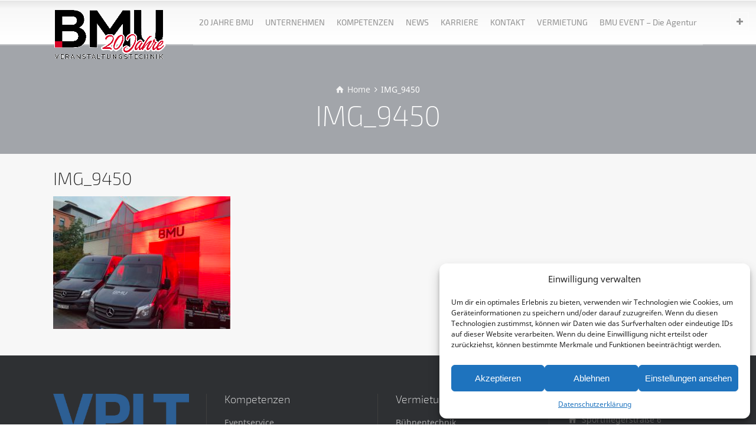

--- FILE ---
content_type: text/html; charset=UTF-8
request_url: https://veranstaltungstechnik-event.de/img_9450/
body_size: 85866
content:
<!doctype html>
<html lang="de" class="no-js">
<head> 
<meta charset="UTF-8" />  
<meta name="viewport" content="width=device-width, initial-scale=1, maximum-scale=1">
 
<title>IMG_9450 &#8211; BMU Veranstaltungstechnik aus Berlin</title>
<meta name='robots' content='max-image-preview:large' />
	<style>img:is([sizes="auto" i], [sizes^="auto," i]) { contain-intrinsic-size: 3000px 1500px }</style>
	<script type="text/javascript">/*<![CDATA[ */ var html = document.getElementsByTagName("html")[0]; html.className = html.className.replace("no-js", "js"); window.onerror=function(e,f){var body = document.getElementsByTagName("body")[0]; body.className = body.className.replace("rt-loading", ""); var e_file = document.createElement("a");e_file.href = f;console.log( e );console.log( e_file.pathname );}/* ]]>*/</script>
<link rel='dns-prefetch' href='//www.googletagmanager.com' />
<link rel="alternate" type="application/rss+xml" title="BMU Veranstaltungstechnik aus Berlin &raquo; Feed" href="https://veranstaltungstechnik-event.de/feed/" />
<script type="text/javascript">
/* <![CDATA[ */
window._wpemojiSettings = {"baseUrl":"https:\/\/s.w.org\/images\/core\/emoji\/16.0.1\/72x72\/","ext":".png","svgUrl":"https:\/\/s.w.org\/images\/core\/emoji\/16.0.1\/svg\/","svgExt":".svg","source":{"concatemoji":"https:\/\/veranstaltungstechnik-event.de\/wp-includes\/js\/wp-emoji-release.min.js?ver=6.8.3"}};
/*! This file is auto-generated */
!function(s,n){var o,i,e;function c(e){try{var t={supportTests:e,timestamp:(new Date).valueOf()};sessionStorage.setItem(o,JSON.stringify(t))}catch(e){}}function p(e,t,n){e.clearRect(0,0,e.canvas.width,e.canvas.height),e.fillText(t,0,0);var t=new Uint32Array(e.getImageData(0,0,e.canvas.width,e.canvas.height).data),a=(e.clearRect(0,0,e.canvas.width,e.canvas.height),e.fillText(n,0,0),new Uint32Array(e.getImageData(0,0,e.canvas.width,e.canvas.height).data));return t.every(function(e,t){return e===a[t]})}function u(e,t){e.clearRect(0,0,e.canvas.width,e.canvas.height),e.fillText(t,0,0);for(var n=e.getImageData(16,16,1,1),a=0;a<n.data.length;a++)if(0!==n.data[a])return!1;return!0}function f(e,t,n,a){switch(t){case"flag":return n(e,"\ud83c\udff3\ufe0f\u200d\u26a7\ufe0f","\ud83c\udff3\ufe0f\u200b\u26a7\ufe0f")?!1:!n(e,"\ud83c\udde8\ud83c\uddf6","\ud83c\udde8\u200b\ud83c\uddf6")&&!n(e,"\ud83c\udff4\udb40\udc67\udb40\udc62\udb40\udc65\udb40\udc6e\udb40\udc67\udb40\udc7f","\ud83c\udff4\u200b\udb40\udc67\u200b\udb40\udc62\u200b\udb40\udc65\u200b\udb40\udc6e\u200b\udb40\udc67\u200b\udb40\udc7f");case"emoji":return!a(e,"\ud83e\udedf")}return!1}function g(e,t,n,a){var r="undefined"!=typeof WorkerGlobalScope&&self instanceof WorkerGlobalScope?new OffscreenCanvas(300,150):s.createElement("canvas"),o=r.getContext("2d",{willReadFrequently:!0}),i=(o.textBaseline="top",o.font="600 32px Arial",{});return e.forEach(function(e){i[e]=t(o,e,n,a)}),i}function t(e){var t=s.createElement("script");t.src=e,t.defer=!0,s.head.appendChild(t)}"undefined"!=typeof Promise&&(o="wpEmojiSettingsSupports",i=["flag","emoji"],n.supports={everything:!0,everythingExceptFlag:!0},e=new Promise(function(e){s.addEventListener("DOMContentLoaded",e,{once:!0})}),new Promise(function(t){var n=function(){try{var e=JSON.parse(sessionStorage.getItem(o));if("object"==typeof e&&"number"==typeof e.timestamp&&(new Date).valueOf()<e.timestamp+604800&&"object"==typeof e.supportTests)return e.supportTests}catch(e){}return null}();if(!n){if("undefined"!=typeof Worker&&"undefined"!=typeof OffscreenCanvas&&"undefined"!=typeof URL&&URL.createObjectURL&&"undefined"!=typeof Blob)try{var e="postMessage("+g.toString()+"("+[JSON.stringify(i),f.toString(),p.toString(),u.toString()].join(",")+"));",a=new Blob([e],{type:"text/javascript"}),r=new Worker(URL.createObjectURL(a),{name:"wpTestEmojiSupports"});return void(r.onmessage=function(e){c(n=e.data),r.terminate(),t(n)})}catch(e){}c(n=g(i,f,p,u))}t(n)}).then(function(e){for(var t in e)n.supports[t]=e[t],n.supports.everything=n.supports.everything&&n.supports[t],"flag"!==t&&(n.supports.everythingExceptFlag=n.supports.everythingExceptFlag&&n.supports[t]);n.supports.everythingExceptFlag=n.supports.everythingExceptFlag&&!n.supports.flag,n.DOMReady=!1,n.readyCallback=function(){n.DOMReady=!0}}).then(function(){return e}).then(function(){var e;n.supports.everything||(n.readyCallback(),(e=n.source||{}).concatemoji?t(e.concatemoji):e.wpemoji&&e.twemoji&&(t(e.twemoji),t(e.wpemoji)))}))}((window,document),window._wpemojiSettings);
/* ]]> */
</script>
<style id='wp-emoji-styles-inline-css' type='text/css'>

	img.wp-smiley, img.emoji {
		display: inline !important;
		border: none !important;
		box-shadow: none !important;
		height: 1em !important;
		width: 1em !important;
		margin: 0 0.07em !important;
		vertical-align: -0.1em !important;
		background: none !important;
		padding: 0 !important;
	}
</style>
<link rel='stylesheet' id='wp-block-library-css' href='https://veranstaltungstechnik-event.de/wp-includes/css/dist/block-library/style.min.css?ver=6.8.3' type='text/css' media='all' />
<style id='classic-theme-styles-inline-css' type='text/css'>
/*! This file is auto-generated */
.wp-block-button__link{color:#fff;background-color:#32373c;border-radius:9999px;box-shadow:none;text-decoration:none;padding:calc(.667em + 2px) calc(1.333em + 2px);font-size:1.125em}.wp-block-file__button{background:#32373c;color:#fff;text-decoration:none}
</style>
<style id='global-styles-inline-css' type='text/css'>
:root{--wp--preset--aspect-ratio--square: 1;--wp--preset--aspect-ratio--4-3: 4/3;--wp--preset--aspect-ratio--3-4: 3/4;--wp--preset--aspect-ratio--3-2: 3/2;--wp--preset--aspect-ratio--2-3: 2/3;--wp--preset--aspect-ratio--16-9: 16/9;--wp--preset--aspect-ratio--9-16: 9/16;--wp--preset--color--black: #000000;--wp--preset--color--cyan-bluish-gray: #abb8c3;--wp--preset--color--white: #ffffff;--wp--preset--color--pale-pink: #f78da7;--wp--preset--color--vivid-red: #cf2e2e;--wp--preset--color--luminous-vivid-orange: #ff6900;--wp--preset--color--luminous-vivid-amber: #fcb900;--wp--preset--color--light-green-cyan: #7bdcb5;--wp--preset--color--vivid-green-cyan: #00d084;--wp--preset--color--pale-cyan-blue: #8ed1fc;--wp--preset--color--vivid-cyan-blue: #0693e3;--wp--preset--color--vivid-purple: #9b51e0;--wp--preset--gradient--vivid-cyan-blue-to-vivid-purple: linear-gradient(135deg,rgba(6,147,227,1) 0%,rgb(155,81,224) 100%);--wp--preset--gradient--light-green-cyan-to-vivid-green-cyan: linear-gradient(135deg,rgb(122,220,180) 0%,rgb(0,208,130) 100%);--wp--preset--gradient--luminous-vivid-amber-to-luminous-vivid-orange: linear-gradient(135deg,rgba(252,185,0,1) 0%,rgba(255,105,0,1) 100%);--wp--preset--gradient--luminous-vivid-orange-to-vivid-red: linear-gradient(135deg,rgba(255,105,0,1) 0%,rgb(207,46,46) 100%);--wp--preset--gradient--very-light-gray-to-cyan-bluish-gray: linear-gradient(135deg,rgb(238,238,238) 0%,rgb(169,184,195) 100%);--wp--preset--gradient--cool-to-warm-spectrum: linear-gradient(135deg,rgb(74,234,220) 0%,rgb(151,120,209) 20%,rgb(207,42,186) 40%,rgb(238,44,130) 60%,rgb(251,105,98) 80%,rgb(254,248,76) 100%);--wp--preset--gradient--blush-light-purple: linear-gradient(135deg,rgb(255,206,236) 0%,rgb(152,150,240) 100%);--wp--preset--gradient--blush-bordeaux: linear-gradient(135deg,rgb(254,205,165) 0%,rgb(254,45,45) 50%,rgb(107,0,62) 100%);--wp--preset--gradient--luminous-dusk: linear-gradient(135deg,rgb(255,203,112) 0%,rgb(199,81,192) 50%,rgb(65,88,208) 100%);--wp--preset--gradient--pale-ocean: linear-gradient(135deg,rgb(255,245,203) 0%,rgb(182,227,212) 50%,rgb(51,167,181) 100%);--wp--preset--gradient--electric-grass: linear-gradient(135deg,rgb(202,248,128) 0%,rgb(113,206,126) 100%);--wp--preset--gradient--midnight: linear-gradient(135deg,rgb(2,3,129) 0%,rgb(40,116,252) 100%);--wp--preset--font-size--small: 13px;--wp--preset--font-size--medium: 20px;--wp--preset--font-size--large: 36px;--wp--preset--font-size--x-large: 42px;--wp--preset--spacing--20: 0.44rem;--wp--preset--spacing--30: 0.67rem;--wp--preset--spacing--40: 1rem;--wp--preset--spacing--50: 1.5rem;--wp--preset--spacing--60: 2.25rem;--wp--preset--spacing--70: 3.38rem;--wp--preset--spacing--80: 5.06rem;--wp--preset--shadow--natural: 6px 6px 9px rgba(0, 0, 0, 0.2);--wp--preset--shadow--deep: 12px 12px 50px rgba(0, 0, 0, 0.4);--wp--preset--shadow--sharp: 6px 6px 0px rgba(0, 0, 0, 0.2);--wp--preset--shadow--outlined: 6px 6px 0px -3px rgba(255, 255, 255, 1), 6px 6px rgba(0, 0, 0, 1);--wp--preset--shadow--crisp: 6px 6px 0px rgba(0, 0, 0, 1);}:where(.is-layout-flex){gap: 0.5em;}:where(.is-layout-grid){gap: 0.5em;}body .is-layout-flex{display: flex;}.is-layout-flex{flex-wrap: wrap;align-items: center;}.is-layout-flex > :is(*, div){margin: 0;}body .is-layout-grid{display: grid;}.is-layout-grid > :is(*, div){margin: 0;}:where(.wp-block-columns.is-layout-flex){gap: 2em;}:where(.wp-block-columns.is-layout-grid){gap: 2em;}:where(.wp-block-post-template.is-layout-flex){gap: 1.25em;}:where(.wp-block-post-template.is-layout-grid){gap: 1.25em;}.has-black-color{color: var(--wp--preset--color--black) !important;}.has-cyan-bluish-gray-color{color: var(--wp--preset--color--cyan-bluish-gray) !important;}.has-white-color{color: var(--wp--preset--color--white) !important;}.has-pale-pink-color{color: var(--wp--preset--color--pale-pink) !important;}.has-vivid-red-color{color: var(--wp--preset--color--vivid-red) !important;}.has-luminous-vivid-orange-color{color: var(--wp--preset--color--luminous-vivid-orange) !important;}.has-luminous-vivid-amber-color{color: var(--wp--preset--color--luminous-vivid-amber) !important;}.has-light-green-cyan-color{color: var(--wp--preset--color--light-green-cyan) !important;}.has-vivid-green-cyan-color{color: var(--wp--preset--color--vivid-green-cyan) !important;}.has-pale-cyan-blue-color{color: var(--wp--preset--color--pale-cyan-blue) !important;}.has-vivid-cyan-blue-color{color: var(--wp--preset--color--vivid-cyan-blue) !important;}.has-vivid-purple-color{color: var(--wp--preset--color--vivid-purple) !important;}.has-black-background-color{background-color: var(--wp--preset--color--black) !important;}.has-cyan-bluish-gray-background-color{background-color: var(--wp--preset--color--cyan-bluish-gray) !important;}.has-white-background-color{background-color: var(--wp--preset--color--white) !important;}.has-pale-pink-background-color{background-color: var(--wp--preset--color--pale-pink) !important;}.has-vivid-red-background-color{background-color: var(--wp--preset--color--vivid-red) !important;}.has-luminous-vivid-orange-background-color{background-color: var(--wp--preset--color--luminous-vivid-orange) !important;}.has-luminous-vivid-amber-background-color{background-color: var(--wp--preset--color--luminous-vivid-amber) !important;}.has-light-green-cyan-background-color{background-color: var(--wp--preset--color--light-green-cyan) !important;}.has-vivid-green-cyan-background-color{background-color: var(--wp--preset--color--vivid-green-cyan) !important;}.has-pale-cyan-blue-background-color{background-color: var(--wp--preset--color--pale-cyan-blue) !important;}.has-vivid-cyan-blue-background-color{background-color: var(--wp--preset--color--vivid-cyan-blue) !important;}.has-vivid-purple-background-color{background-color: var(--wp--preset--color--vivid-purple) !important;}.has-black-border-color{border-color: var(--wp--preset--color--black) !important;}.has-cyan-bluish-gray-border-color{border-color: var(--wp--preset--color--cyan-bluish-gray) !important;}.has-white-border-color{border-color: var(--wp--preset--color--white) !important;}.has-pale-pink-border-color{border-color: var(--wp--preset--color--pale-pink) !important;}.has-vivid-red-border-color{border-color: var(--wp--preset--color--vivid-red) !important;}.has-luminous-vivid-orange-border-color{border-color: var(--wp--preset--color--luminous-vivid-orange) !important;}.has-luminous-vivid-amber-border-color{border-color: var(--wp--preset--color--luminous-vivid-amber) !important;}.has-light-green-cyan-border-color{border-color: var(--wp--preset--color--light-green-cyan) !important;}.has-vivid-green-cyan-border-color{border-color: var(--wp--preset--color--vivid-green-cyan) !important;}.has-pale-cyan-blue-border-color{border-color: var(--wp--preset--color--pale-cyan-blue) !important;}.has-vivid-cyan-blue-border-color{border-color: var(--wp--preset--color--vivid-cyan-blue) !important;}.has-vivid-purple-border-color{border-color: var(--wp--preset--color--vivid-purple) !important;}.has-vivid-cyan-blue-to-vivid-purple-gradient-background{background: var(--wp--preset--gradient--vivid-cyan-blue-to-vivid-purple) !important;}.has-light-green-cyan-to-vivid-green-cyan-gradient-background{background: var(--wp--preset--gradient--light-green-cyan-to-vivid-green-cyan) !important;}.has-luminous-vivid-amber-to-luminous-vivid-orange-gradient-background{background: var(--wp--preset--gradient--luminous-vivid-amber-to-luminous-vivid-orange) !important;}.has-luminous-vivid-orange-to-vivid-red-gradient-background{background: var(--wp--preset--gradient--luminous-vivid-orange-to-vivid-red) !important;}.has-very-light-gray-to-cyan-bluish-gray-gradient-background{background: var(--wp--preset--gradient--very-light-gray-to-cyan-bluish-gray) !important;}.has-cool-to-warm-spectrum-gradient-background{background: var(--wp--preset--gradient--cool-to-warm-spectrum) !important;}.has-blush-light-purple-gradient-background{background: var(--wp--preset--gradient--blush-light-purple) !important;}.has-blush-bordeaux-gradient-background{background: var(--wp--preset--gradient--blush-bordeaux) !important;}.has-luminous-dusk-gradient-background{background: var(--wp--preset--gradient--luminous-dusk) !important;}.has-pale-ocean-gradient-background{background: var(--wp--preset--gradient--pale-ocean) !important;}.has-electric-grass-gradient-background{background: var(--wp--preset--gradient--electric-grass) !important;}.has-midnight-gradient-background{background: var(--wp--preset--gradient--midnight) !important;}.has-small-font-size{font-size: var(--wp--preset--font-size--small) !important;}.has-medium-font-size{font-size: var(--wp--preset--font-size--medium) !important;}.has-large-font-size{font-size: var(--wp--preset--font-size--large) !important;}.has-x-large-font-size{font-size: var(--wp--preset--font-size--x-large) !important;}
:where(.wp-block-post-template.is-layout-flex){gap: 1.25em;}:where(.wp-block-post-template.is-layout-grid){gap: 1.25em;}
:where(.wp-block-columns.is-layout-flex){gap: 2em;}:where(.wp-block-columns.is-layout-grid){gap: 2em;}
:root :where(.wp-block-pullquote){font-size: 1.5em;line-height: 1.6;}
</style>
<link rel='stylesheet' id='wpa-css-css' href='https://veranstaltungstechnik-event.de/wp-content/plugins/honeypot/includes/css/wpa.css?ver=2.3.04' type='text/css' media='all' />
<link rel='stylesheet' id='woocommerce-smallscreen-css' href='https://veranstaltungstechnik-event.de/wp-content/plugins/woocommerce/assets/css/woocommerce-smallscreen.css?ver=10.4.3' type='text/css' media='only screen and (max-width: 768px)' />
<style id='woocommerce-inline-inline-css' type='text/css'>
.woocommerce form .form-row .required { visibility: visible; }
</style>
<link rel='stylesheet' id='cmplz-general-css' href='https://veranstaltungstechnik-event.de/wp-content/plugins/complianz-gdpr/assets/css/cookieblocker.min.css?ver=1762372899' type='text/css' media='all' />
<link rel='stylesheet' id='rt-theme-20-style-all-css' href='https://veranstaltungstechnik-event.de/wp-content/themes/rt-theme-20/css/layout1/app.min.css?ver=3.0' type='text/css' media='all' />
<link rel='stylesheet' id='rt-theme-20-woocommerce-css' href='https://veranstaltungstechnik-event.de/wp-content/themes/rt-theme-20/css/woocommerce/rt-woocommerce.min.css?ver=3.0' type='text/css' media='all' />
<link rel='stylesheet' id='mediaelement-skin-css' href='https://veranstaltungstechnik-event.de/wp-content/themes/rt-theme-20/css/mejs-skin.min.css?ver=3.0' type='text/css' media='all' />
<link rel='stylesheet' id='fontello-css' href='https://veranstaltungstechnik-event.de/wp-content/themes/rt-theme-20/css/fontello/css/fontello.css?ver=3.0' type='text/css' media='all' />
<link rel='stylesheet' id='jackbox-css' href='https://veranstaltungstechnik-event.de/wp-content/themes/rt-theme-20/js/lightbox/css/jackbox.min.css?ver=3.0' type='text/css' media='all' />
<!--[if IE 9]>
<link rel='stylesheet' id='rt-theme-20-ie9-css' href='https://veranstaltungstechnik-event.de/wp-content/themes/rt-theme-20/css/ie9.min.css?ver=3.0' type='text/css' media='all' />
<![endif]-->
<link rel='stylesheet' id='woocommerce-gzd-layout-css' href='https://veranstaltungstechnik-event.de/wp-content/plugins/woocommerce-germanized/build/static/layout-styles.css?ver=3.20.5' type='text/css' media='all' />
<style id='woocommerce-gzd-layout-inline-css' type='text/css'>
.woocommerce-checkout .shop_table { background-color: #eeeeee; } .product p.deposit-packaging-type { font-size: 1.25em !important; } p.woocommerce-shipping-destination { display: none; }
                .wc-gzd-nutri-score-value-a {
                    background: url(https://veranstaltungstechnik-event.de/wp-content/plugins/woocommerce-germanized/assets/images/nutri-score-a.svg) no-repeat;
                }
                .wc-gzd-nutri-score-value-b {
                    background: url(https://veranstaltungstechnik-event.de/wp-content/plugins/woocommerce-germanized/assets/images/nutri-score-b.svg) no-repeat;
                }
                .wc-gzd-nutri-score-value-c {
                    background: url(https://veranstaltungstechnik-event.de/wp-content/plugins/woocommerce-germanized/assets/images/nutri-score-c.svg) no-repeat;
                }
                .wc-gzd-nutri-score-value-d {
                    background: url(https://veranstaltungstechnik-event.de/wp-content/plugins/woocommerce-germanized/assets/images/nutri-score-d.svg) no-repeat;
                }
                .wc-gzd-nutri-score-value-e {
                    background: url(https://veranstaltungstechnik-event.de/wp-content/plugins/woocommerce-germanized/assets/images/nutri-score-e.svg) no-repeat;
                }
            
</style>
<link rel='stylesheet' id='rt-theme-20-dynamic-css' href='https://veranstaltungstechnik-event.de/wp-content/uploads/rt-theme-20/dynamic-style.css?ver=250811051536' type='text/css' media='all' />
<link rel='stylesheet' id='parent-style-css' href='https://veranstaltungstechnik-event.de/wp-content/themes/rt-theme-20/style.css?ver=6.8.3' type='text/css' media='all' />
<link rel='stylesheet' id='child-theme-css-css' href='https://veranstaltungstechnik-event.de/wp-content/themes/rt-theme-20-child/style.css?ver=1769072077' type='text/css' media='all' />
<!--n2css--><!--n2js--><script type="text/javascript" src="https://veranstaltungstechnik-event.de/wp-includes/js/jquery/jquery.min.js?ver=3.7.1" id="jquery-core-js"></script>
<script type="text/javascript" src="https://veranstaltungstechnik-event.de/wp-includes/js/jquery/jquery-migrate.min.js?ver=3.4.1" id="jquery-migrate-js"></script>
<script type="text/javascript" src="https://veranstaltungstechnik-event.de/wp-content/plugins/woocommerce/assets/js/jquery-blockui/jquery.blockUI.min.js?ver=2.7.0-wc.10.4.3" id="wc-jquery-blockui-js" data-wp-strategy="defer"></script>
<script type="text/javascript" id="wc-add-to-cart-js-extra">
/* <![CDATA[ */
var wc_add_to_cart_params = {"ajax_url":"\/wp-admin\/admin-ajax.php","wc_ajax_url":"\/?wc-ajax=%%endpoint%%","i18n_view_cart":"Anfragebox anzeigen","cart_url":"https:\/\/veranstaltungstechnik-event.de\/anfragebox\/","is_cart":"","cart_redirect_after_add":"no"};
/* ]]> */
</script>
<script type="text/javascript" src="https://veranstaltungstechnik-event.de/wp-content/plugins/woocommerce/assets/js/frontend/add-to-cart.min.js?ver=10.4.3" id="wc-add-to-cart-js" data-wp-strategy="defer"></script>
<script type="text/javascript" src="https://veranstaltungstechnik-event.de/wp-content/plugins/woocommerce/assets/js/js-cookie/js.cookie.min.js?ver=2.1.4-wc.10.4.3" id="wc-js-cookie-js" defer="defer" data-wp-strategy="defer"></script>
<script type="text/javascript" id="woocommerce-js-extra">
/* <![CDATA[ */
var woocommerce_params = {"ajax_url":"\/wp-admin\/admin-ajax.php","wc_ajax_url":"\/?wc-ajax=%%endpoint%%","i18n_password_show":"Passwort anzeigen","i18n_password_hide":"Passwort ausblenden"};
/* ]]> */
</script>
<script type="text/javascript" src="https://veranstaltungstechnik-event.de/wp-content/plugins/woocommerce/assets/js/frontend/woocommerce.min.js?ver=10.4.3" id="woocommerce-js" defer="defer" data-wp-strategy="defer"></script>
<script type="text/javascript" src="https://veranstaltungstechnik-event.de/wp-content/plugins/js_composer/assets/js/vendors/woocommerce-add-to-cart.js?ver=8.4.1" id="vc_woocommerce-add-to-cart-js-js"></script>
<script type="text/javascript" id="wc-cart-fragments-js-extra">
/* <![CDATA[ */
var wc_cart_fragments_params = {"ajax_url":"\/wp-admin\/admin-ajax.php","wc_ajax_url":"\/?wc-ajax=%%endpoint%%","cart_hash_key":"wc_cart_hash_cb7d09b6271e96c74eb1aa9c1ae7fbc8","fragment_name":"wc_fragments_cb7d09b6271e96c74eb1aa9c1ae7fbc8","request_timeout":"5000"};
/* ]]> */
</script>
<script type="text/javascript" src="https://veranstaltungstechnik-event.de/wp-content/plugins/woocommerce/assets/js/frontend/cart-fragments.min.js?ver=10.4.3" id="wc-cart-fragments-js" defer="defer" data-wp-strategy="defer"></script>

<!-- Google Tag (gtac.js) durch Site-Kit hinzugefügt -->
<!-- Von Site Kit hinzugefügtes Google-Analytics-Snippet -->
<script type="text/javascript" src="https://www.googletagmanager.com/gtag/js?id=GT-W6BWQ3VX" id="google_gtagjs-js" async></script>
<script type="text/javascript" id="google_gtagjs-js-after">
/* <![CDATA[ */
window.dataLayer = window.dataLayer || [];function gtag(){dataLayer.push(arguments);}
gtag("set","linker",{"domains":["veranstaltungstechnik-event.de"]});
gtag("js", new Date());
gtag("set", "developer_id.dZTNiMT", true);
gtag("config", "GT-W6BWQ3VX");
/* ]]> */
</script>
<script></script><link rel="https://api.w.org/" href="https://veranstaltungstechnik-event.de/wp-json/" /><link rel="alternate" title="JSON" type="application/json" href="https://veranstaltungstechnik-event.de/wp-json/wp/v2/media/11631" /><link rel="EditURI" type="application/rsd+xml" title="RSD" href="https://veranstaltungstechnik-event.de/xmlrpc.php?rsd" />
<meta name="generator" content="WordPress 6.8.3" />
<meta name="generator" content="WooCommerce 10.4.3" />
<link rel='shortlink' href='https://veranstaltungstechnik-event.de/?p=11631' />
<link rel="alternate" title="oEmbed (JSON)" type="application/json+oembed" href="https://veranstaltungstechnik-event.de/wp-json/oembed/1.0/embed?url=https%3A%2F%2Fveranstaltungstechnik-event.de%2Fimg_9450%2F" />
<link rel="alternate" title="oEmbed (XML)" type="text/xml+oembed" href="https://veranstaltungstechnik-event.de/wp-json/oembed/1.0/embed?url=https%3A%2F%2Fveranstaltungstechnik-event.de%2Fimg_9450%2F&#038;format=xml" />
<meta name="generator" content="Site Kit by Google 1.170.0" />			<style>.cmplz-hidden {
					display: none !important;
				}</style>	<style>
		@font-face {
		  font-family: 'Exo 2';
		  font-style: normal;
		  font-weight: 200;
		  src: local('Exo 2 ExtraLight'), local('Exo2-ExtraLight'),
		       url('https://veranstaltungstechnik-event.de/wp-content/themes/rt-theme-20-child/fonts/exo-2-v7-latin-200.woff2') format('woff2'), /* Chrome 26+, Opera 23+, Firefox 39+ */
		       url('https://veranstaltungstechnik-event.de/wp-content/themes/rt-theme-20-child/fonts/exo-2-v7-latin-200.woff') format('woff'); /* Chrome 6+, Firefox 3.6+, IE 9+, Safari 5.1+ */
		}
		/* exo-2-regular - latin */
		@font-face {
		  font-family: 'Exo 2';
		  font-style: normal;
		  font-weight: 400;
		  src: local('Exo 2 Regular'), local('Exo2-Regular'),
		       url('https://veranstaltungstechnik-event.de/wp-content/themes/rt-theme-20-child/fonts/exo-2-v7-latin-regular.woff2') format('woff2'), /* Chrome 26+, Opera 23+, Firefox 39+ */
		       url('https://veranstaltungstechnik-event.de/wp-content/themes/rt-theme-20-child/fonts/exo-2-v7-latin-regular.woff') format('woff'); /* Chrome 6+, Firefox 3.6+, IE 9+, Safari 5.1+ */
		}
		/* noto-sans-regular - latin */
		@font-face {
		  font-family: 'Noto Sans';
		  font-style: normal;
		  font-weight: 400;
		  src: local('Noto Sans'), local('NotoSans'),
		       url('https://veranstaltungstechnik-event.de/wp-content/themes/rt-theme-20-child/fonts/noto-sans-v9-latin-regular.woff2') format('woff2'), /* Chrome 26+, Opera 23+, Firefox 39+ */
		       url('https://veranstaltungstechnik-event.de/wp-content/themes/rt-theme-20-child/fonts/noto-sans-v9-latin-regular.woff') format('woff'); /* Chrome 6+, Firefox 3.6+, IE 9+, Safari 5.1+ */
		}
	</style>

<!--[if lt IE 9]><script src="https://veranstaltungstechnik-event.de/wp-content/themes/rt-theme-20/js/html5shiv.min.js"></script><![endif]-->
<!--[if gte IE 9]> <style type="text/css"> .gradient { filter: none; } </style> <![endif]-->
	<noscript><style>.woocommerce-product-gallery{ opacity: 1 !important; }</style></noscript>
	<meta name="generator" content="Powered by WPBakery Page Builder - drag and drop page builder for WordPress."/>

<!-- Von Site Kit hinzugefügtes Google-Tag-Manager-Snippet -->
<script type="text/javascript">
/* <![CDATA[ */

			( function( w, d, s, l, i ) {
				w[l] = w[l] || [];
				w[l].push( {'gtm.start': new Date().getTime(), event: 'gtm.js'} );
				var f = d.getElementsByTagName( s )[0],
					j = d.createElement( s ), dl = l != 'dataLayer' ? '&l=' + l : '';
				j.async = true;
				j.src = 'https://www.googletagmanager.com/gtm.js?id=' + i + dl;
				f.parentNode.insertBefore( j, f );
			} )( window, document, 'script', 'dataLayer', 'GTM-TW7Q2Z5V' );
			
/* ]]> */
</script>

<!-- Ende des von Site Kit hinzugefügten Google-Tag-Manager-Snippets -->
<link rel="icon" href="https://veranstaltungstechnik-event.de/wp-content/uploads/2020/10/cropped-BMU-thump50x50-32x32.jpg" sizes="32x32" />
<link rel="icon" href="https://veranstaltungstechnik-event.de/wp-content/uploads/2020/10/cropped-BMU-thump50x50-192x192.jpg" sizes="192x192" />
<link rel="apple-touch-icon" href="https://veranstaltungstechnik-event.de/wp-content/uploads/2020/10/cropped-BMU-thump50x50-180x180.jpg" />
<meta name="msapplication-TileImage" content="https://veranstaltungstechnik-event.de/wp-content/uploads/2020/10/cropped-BMU-thump50x50-270x270.jpg" />
		<style type="text/css" id="wp-custom-css">
			.vc_btn3.vc_btn3-color-grey.vc_btn3-style-outline {
 color:#666;
}
.vc_btn3.vc_btn3-color-danger.vc_btn3-style-3d {
 color:#fff;
 background-color:#82060a !important;
 box-shadow:0 5px 0 #6F0000 !important;
}

/* Textausrichtung Rückruf-Formular */
.label,
label {
 text-align:left;
}

.default-style input[type="submit"],
.default-style input[type="button"],
.default-style button:not(.button_),
.default-style .ui-slider-horizontal {
 background-color:#a20202;
}

/* CART */
.woocommerce-page .cart-collaterals .cart_totals table th{
	padding-right: 10px !important;
}
.woocommerce table.shop_table td, .woocommerce-page table.shop_table td{
	line-height: 18px;
}
.woocommerce ul#shipping_method li, .woocommerce-page ul#shipping_method li{
	text-indent: 0 !important;
	padding: 0 !important;
}
.woocommerce ul#shipping_method li label, .woocommerce-page ul#shipping_method li label{
	margin-bottom: 0;
	line-height: 18px;
	padding: 0;
	white-space: normal;
}

/* Kontaktformular */
.nf-form-content label {
  font-size:14px !important;
  line-height:0px !important;
}

.nf-field-label .nf-label-span,
.nf-field-label label {
  font-weight:500 !important;
  margin:0;
  padding:0
}

/* Kategorie GEBRAUCHT ausblenden */
li.cat-item-1432:nth-child(1) {
  display: none;
}

/* Headerbilder füllend */
.attachment-post-thumbnail {
  width: 100% !important;
	max-height: 700px !important;
  object-fit: cover !important;
  display: block !important;
  max-width: 100% !important;
}		</style>
		<noscript><style> .wpb_animate_when_almost_visible { opacity: 1; }</style></noscript></head>
<body data-cmplz=1 class="attachment wp-singular attachment-template-default single single-attachment postid-11631 attachmentid-11631 attachment-jpeg wp-theme-rt-theme-20 wp-child-theme-rt-theme-20-child theme-rt-theme-20 woocommerce-no-js rt-loading overlapped-header sticky-header  header-layout1 wpb-js-composer js-comp-ver-8.4.1 vc_responsive">
		<!-- Von Site Kit hinzugefügtes Google-Tag-Manager-(noscript)-Snippet -->
		<noscript>
			<iframe src="https://www.googletagmanager.com/ns.html?id=GTM-TW7Q2Z5V" height="0" width="0" style="display:none;visibility:hidden"></iframe>
		</noscript>
		<!-- Ende des von Site Kit hinzugefügten Google-Tag-Manager-(noscript)-Snippets -->
		
<!-- loader -->
<div id="loader-wrapper"><div id="loader"></div></div>
<!-- / #loader -->

<!-- background wrapper -->
<div id="container">   
 

	
	 
	
	<header class="top-header overlapped fullwidth  sticky">
		<div class="header-elements">
		
			<!-- mobile menu button -->
			<div class="mobile-menu-button icon-menu"></div>

			
			<!-- logo -->
						<div id="logo" class="site-logo">
				 <a href="https://veranstaltungstechnik-event.de" title="BMU Veranstaltungstechnik aus Berlin" class="logo-image-link"><img src="https://veranstaltungstechnik-event.de/wp-content/uploads/2025/03/bmu_20_jahre_logo_2.png" alt="BMU Veranstaltungstechnik aus Berlin" class="main_logo" srcset="https://veranstaltungstechnik-event.de/wp-content/uploads/2025/03/bmu_20_jahre_logo_2.png 2x" /></a> 		
			</div><!-- / end #logo -->

			<div class="header-right">
						

				<!-- navigation holder -->
				<nav>
					<ul id="navigation" class="menu"><li id='menu-item-17438'  class="menu-item menu-item-type-post_type menu-item-object-page" data-depth='0'><a  href="https://veranstaltungstechnik-event.de/20-jahre-bmu-veranstaltungstechnik/">20 JAHRE BMU</a> </li>
<li id='menu-item-2933'  class="menu-item menu-item-type-custom menu-item-object-custom menu-item-has-children" data-depth='0'><a >UNTERNEHMEN</a> 
<ul class="sub-menu">
<li id='menu-item-2936'  class="menu-item menu-item-type-post_type menu-item-object-page" data-depth='1'><a  href="https://veranstaltungstechnik-event.de/ueber-uns/">Über uns</a> </li>
<li id='menu-item-3852'  class="menu-item menu-item-type-post_type menu-item-object-page" data-depth='1'><a  href="https://veranstaltungstechnik-event.de/etappen-meilensteine/">Etappen &#038; Meilensteine</a> </li>
<li id='menu-item-3338'  class="menu-item menu-item-type-post_type menu-item-object-page" data-depth='1'><a  href="https://veranstaltungstechnik-event.de/referenzen/">Referenzen</a> </li>
<li id='menu-item-3907'  class="menu-item menu-item-type-post_type menu-item-object-page" data-depth='1'><a  href="https://veranstaltungstechnik-event.de/philosophie/">Philosophie</a> </li>
<li id='menu-item-17080'  class="menu-item menu-item-type-post_type menu-item-object-page" data-depth='1'><a  href="https://veranstaltungstechnik-event.de/nachhaltigkeit-bei-bmu-veranstaltungstechnik/">Nachhaltigkeit bei BMU</a> </li>
<li id='menu-item-10210'  class="menu-item menu-item-type-post_type menu-item-object-page" data-depth='1'><a  href="https://veranstaltungstechnik-event.de/leistungen/engagement-sponsoring/">Engagement &#038; Sponsoring</a> </li>
<li id='menu-item-8736'  class="menu-item menu-item-type-post_type menu-item-object-page" data-depth='1'><a  href="https://veranstaltungstechnik-event.de/download/">Download</a> </li>
</ul>
</li>
<li id='menu-item-16245'  class="menu-item menu-item-type-custom menu-item-object-custom menu-item-has-children" data-depth='0'><a  href="#">KOMPETENZEN</a> 
<ul class="sub-menu">
<li id='menu-item-7601'  class="menu-item menu-item-type-post_type menu-item-object-page" data-depth='1'><a  href="https://veranstaltungstechnik-event.de/leistungen/veranstaltungstechnik-berlin/">Veranstaltungstechnik Berlin</a> </li>
<li id='menu-item-10916'  class="menu-item menu-item-type-custom menu-item-object-custom" data-depth='1'><a  href="https://veranstaltungstechnik-event.de/leistungen/hybrid-events/">Hybrid-Events</a> </li>
<li id='menu-item-10917'  class="menu-item menu-item-type-custom menu-item-object-custom" data-depth='1'><a  href="https://veranstaltungstechnik-event.de/leistungen/hybrid-events/">Virtuelle Veranstaltung</a> </li>
<li id='menu-item-7580'  class="menu-item menu-item-type-post_type menu-item-object-page" data-depth='1'><a  href="https://veranstaltungstechnik-event.de/leistungen/venuemanagement/">Venue Management</a> </li>
<li id='menu-item-7576'  class="menu-item menu-item-type-post_type menu-item-object-page" data-depth='1'><a  href="https://veranstaltungstechnik-event.de/leistungen/messebau-dekorationsbau/">Messe- &#038; Dekorationsbau</a> </li>
<li id='menu-item-7572'  class="menu-item menu-item-type-post_type menu-item-object-page" data-depth='1'><a  href="https://veranstaltungstechnik-event.de/leistungen/installation/">Verkauf &#038; Installation</a> </li>
<li id='menu-item-7554'  class="menu-item menu-item-type-post_type menu-item-object-page" data-depth='1'><a  href="https://veranstaltungstechnik-event.de/leistungen/eventservice/">Eventmanagement</a> </li>
<li id='menu-item-7606'  class="menu-item menu-item-type-post_type menu-item-object-page" data-depth='1'><a  href="https://veranstaltungstechnik-event.de/leistungen/sonderloesung/">Sonderlösungen &#038; Innovationen</a> </li>
<li id='menu-item-16287'  class="menu-item menu-item-type-post_type menu-item-object-page" data-depth='1'><a  href="https://veranstaltungstechnik-event.de/leistungen/lupax-die-dispo-app/">Lupax – die Dispo App</a> </li>
</ul>
</li>
<li id='menu-item-2923'  class="menu-item menu-item-type-post_type menu-item-object-page current_page_parent" data-depth='0'><a  href="https://veranstaltungstechnik-event.de/blog-2/">NEWS</a> </li>
<li id='menu-item-9572'  class="menu-item menu-item-type-custom menu-item-object-custom menu-item-has-children" data-depth='0'><a >KARRIERE</a> 
<ul class="sub-menu">
<li id='menu-item-3472'  class="menu-item menu-item-type-post_type menu-item-object-page" data-depth='1'><a  href="https://veranstaltungstechnik-event.de/jobs/">Offene Stellen</a> </li>
<li id='menu-item-9577'  class="menu-item menu-item-type-post_type menu-item-object-page" data-depth='1'><a  href="https://veranstaltungstechnik-event.de/leitbild-ausbildung/">Leitbild Ausbildung</a> </li>
<li id='menu-item-9581'  class="menu-item menu-item-type-post_type menu-item-object-page" data-depth='1'><a  href="https://veranstaltungstechnik-event.de/benefits/">Benefits</a> </li>
</ul>
</li>
<li id='menu-item-2924'  class="menu-item menu-item-type-post_type menu-item-object-page" data-depth='0'><a  href="https://veranstaltungstechnik-event.de/kontakt/">KONTAKT</a> </li>
<li id='menu-item-2925'  class="menu-item menu-item-type-post_type menu-item-object-page menu-item-has-children" data-depth='0'><a  href="https://veranstaltungstechnik-event.de/vermietung/">VERMIETUNG</a> 
<ul class="sub-menu">
<li id='menu-item-9845'  class="menu-item menu-item-type-custom menu-item-object-custom" data-depth='1'><a  href="https://veranstaltungstechnik-event.de/products/neue-artikel/">Neue Artikel</a> </li>
<li id='menu-item-10430'  class="menu-item menu-item-type-custom menu-item-object-custom" data-depth='1'><a  href="https://veranstaltungstechnik-event.de/products/videotechnik/live-streaming-bundles/">Live Streaming Bundles</a> </li>
<li id='menu-item-4364'  class="menu-item menu-item-type-custom menu-item-object-custom menu-item-has-children" data-depth='1'><a  href="https://veranstaltungstechnik-event.de/products/lichttechnik/">Lichttechnik</a> 
	<ul class="sub-menu">
<li id='menu-item-7289'  class="menu-item menu-item-type-custom menu-item-object-custom" data-depth='2'><a  href="https://veranstaltungstechnik-event.de/products/lichttechnik/blinder/">Blinder</a> </li>
<li id='menu-item-7290'  class="menu-item menu-item-type-custom menu-item-object-custom" data-depth='2'><a  href="https://veranstaltungstechnik-event.de/products/lichttechnik/dekolampen/">Dekolampen</a> </li>
<li id='menu-item-7292'  class="menu-item menu-item-type-custom menu-item-object-custom" data-depth='2'><a  href="https://veranstaltungstechnik-event.de/products/lichttechnik/discokugeln/">Discokugeln</a> </li>
<li id='menu-item-7293'  class="menu-item menu-item-type-custom menu-item-object-custom" data-depth='2'><a  href="https://veranstaltungstechnik-event.de/products/lichttechnik/laser/">Laser</a> </li>
<li id='menu-item-7294'  class="menu-item menu-item-type-custom menu-item-object-custom" data-depth='2'><a  href="https://veranstaltungstechnik-event.de/products/lichttechnik/led-effekte/">LED Effekte</a> </li>
<li id='menu-item-7610'  class="menu-item menu-item-type-custom menu-item-object-custom" data-depth='2'><a  href="https://veranstaltungstechnik-event.de/products/lichttechnik/lichtsteuerungen/">Lichtsteuerungen</a> </li>
<li id='menu-item-7295'  class="menu-item menu-item-type-custom menu-item-object-custom" data-depth='2'><a  href="https://veranstaltungstechnik-event.de/products/lichttechnik/moving-heads/">Moving Heads</a> </li>
<li id='menu-item-7296'  class="menu-item menu-item-type-custom menu-item-object-custom" data-depth='2'><a  href="https://veranstaltungstechnik-event.de/products/lichttechnik/scheinwerfer/">Scheinwerfer</a> </li>
<li id='menu-item-7297'  class="menu-item menu-item-type-custom menu-item-object-custom" data-depth='2'><a  href="https://veranstaltungstechnik-event.de/products/lichttechnik/schwarzlicht/">Schwarzlicht</a> </li>
<li id='menu-item-7298'  class="menu-item menu-item-type-custom menu-item-object-custom" data-depth='2'><a  href="https://veranstaltungstechnik-event.de/products/lichttechnik/skybeamer/">Skybeamer</a> </li>
<li id='menu-item-7299'  class="menu-item menu-item-type-custom menu-item-object-custom" data-depth='2'><a  href="https://veranstaltungstechnik-event.de/products/lichttechnik/stroboskope/">Stroboskope</a> </li>
<li id='menu-item-7300'  class="menu-item menu-item-type-custom menu-item-object-custom" data-depth='2'><a  href="https://veranstaltungstechnik-event.de/products/lichttechnik/zubehoer-4/">Zubehör</a> </li>
	</ul>
</li>
<li id='menu-item-7276'  class="menu-item menu-item-type-custom menu-item-object-custom menu-item-has-children" data-depth='1'><a  href="https://veranstaltungstechnik-event.de/products/tontechnik/">Tontechnik</a> 
	<ul class="sub-menu">
<li id='menu-item-7622'  class="menu-item menu-item-type-custom menu-item-object-custom" data-depth='2'><a  href="https://veranstaltungstechnik-event.de/products/tontechnik/cd-player/">CD Player</a> </li>
<li id='menu-item-7623'  class="menu-item menu-item-type-custom menu-item-object-custom" data-depth='2'><a  href="https://veranstaltungstechnik-event.de/products/tontechnik/digital-dj/">Digital Dj</a> </li>
<li id='menu-item-7624'  class="menu-item menu-item-type-custom menu-item-object-custom" data-depth='2'><a  href="https://veranstaltungstechnik-event.de/products/tontechnik/dj-bundles/">Dj Bundles</a> </li>
<li id='menu-item-7625'  class="menu-item menu-item-type-custom menu-item-object-custom" data-depth='2'><a  href="https://veranstaltungstechnik-event.de/products/tontechnik/funkgeraete/">Funkgeräte</a> </li>
<li id='menu-item-7626'  class="menu-item menu-item-type-custom menu-item-object-custom" data-depth='2'><a  href="https://veranstaltungstechnik-event.de/products/tontechnik/kabel/">Kabel</a> </li>
<li id='menu-item-7627'  class="menu-item menu-item-type-custom menu-item-object-custom" data-depth='2'><a  href="https://veranstaltungstechnik-event.de/products/tontechnik/komplettanlagen/">Komplettanlagen</a> </li>
<li id='menu-item-7628'  class="menu-item menu-item-type-custom menu-item-object-custom" data-depth='2'><a  href="https://veranstaltungstechnik-event.de/products/tontechnik/lautsprecher/">Lautsprecher</a> </li>
<li id='menu-item-7630'  class="menu-item menu-item-type-custom menu-item-object-custom" data-depth='2'><a  href="https://veranstaltungstechnik-event.de/products/tontechnik/mikrofone/">Mikrofone</a> </li>
<li id='menu-item-7629'  class="menu-item menu-item-type-custom menu-item-object-custom" data-depth='2'><a  href="https://veranstaltungstechnik-event.de/products/tontechnik/limiter-eq-effekte/">Limiter &#8211; EQ &#8211; Effekte</a> </li>
<li id='menu-item-7631'  class="menu-item menu-item-type-custom menu-item-object-custom" data-depth='2'><a  href="https://veranstaltungstechnik-event.de/products/tontechnik/mischpulte/">Mischpulte</a> </li>
<li id='menu-item-7632'  class="menu-item menu-item-type-custom menu-item-object-custom" data-depth='2'><a  href="https://veranstaltungstechnik-event.de/products/tontechnik/plattenspieler/">Plattenspieler</a> </li>
<li id='menu-item-7633'  class="menu-item menu-item-type-custom menu-item-object-custom" data-depth='2'><a  href="https://veranstaltungstechnik-event.de/products/tontechnik/verstaerker/">Verstärker</a> </li>
<li id='menu-item-7634'  class="menu-item menu-item-type-custom menu-item-object-custom" data-depth='2'><a  href="https://veranstaltungstechnik-event.de/products/tontechnik/zubehoer-7/">Zubehör</a> </li>
	</ul>
</li>
<li id='menu-item-7277'  class="menu-item menu-item-type-custom menu-item-object-custom menu-item-has-children" data-depth='1'><a  href="https://veranstaltungstechnik-event.de/products/videotechnik/">Videotechnik</a> 
	<ul class="sub-menu">
<li id='menu-item-7635'  class="menu-item menu-item-type-custom menu-item-object-custom" data-depth='2'><a  href="https://veranstaltungstechnik-event.de/products/videotechnik/beamer/">Beamer</a> </li>
<li id='menu-item-7636'  class="menu-item menu-item-type-custom menu-item-object-custom" data-depth='2'><a  href="https://veranstaltungstechnik-event.de/products/videotechnik/bildschirme/">Bildschirme</a> </li>
<li id='menu-item-7637'  class="menu-item menu-item-type-custom menu-item-object-custom" data-depth='2'><a  href="https://veranstaltungstechnik-event.de/products/videotechnik/computer/">Computer</a> </li>
<li id='menu-item-7639'  class="menu-item menu-item-type-custom menu-item-object-custom" data-depth='2'><a  href="https://veranstaltungstechnik-event.de/products/videotechnik/kameras/">Kameras</a> </li>
<li id='menu-item-7640'  class="menu-item menu-item-type-custom menu-item-object-custom" data-depth='2'><a  href="https://veranstaltungstechnik-event.de/products/videotechnik/led-leinwaende/">LED Leinwände</a> </li>
<li id='menu-item-7641'  class="menu-item menu-item-type-custom menu-item-object-custom" data-depth='2'><a  href="https://veranstaltungstechnik-event.de/products/videotechnik/leinwaende/">Leinwände</a> </li>
<li id='menu-item-7643'  class="menu-item menu-item-type-custom menu-item-object-custom" data-depth='2'><a  href="https://veranstaltungstechnik-event.de/products/videotechnik/objektive/">Objektive</a> </li>
<li id='menu-item-7644'  class="menu-item menu-item-type-custom menu-item-object-custom" data-depth='2'><a  href="https://veranstaltungstechnik-event.de/products/videotechnik/projektoren/">Projektoren</a> </li>
<li id='menu-item-7645'  class="menu-item menu-item-type-custom menu-item-object-custom" data-depth='2'><a  href="https://veranstaltungstechnik-event.de/products/videotechnik/public-viewing-bundles/">Public Viewing Bundles</a> </li>
<li id='menu-item-7646'  class="menu-item menu-item-type-custom menu-item-object-custom" data-depth='2'><a  href="https://veranstaltungstechnik-event.de/products/videotechnik/rednerpulte/">Rednerpulte</a> </li>
<li id='menu-item-7647'  class="menu-item menu-item-type-custom menu-item-object-custom" data-depth='2'><a  href="https://veranstaltungstechnik-event.de/products/videotechnik/spielkonsolen/">Spielkonsolen</a> </li>
<li id='menu-item-7649'  class="menu-item menu-item-type-custom menu-item-object-custom" data-depth='2'><a  href="https://veranstaltungstechnik-event.de/products/videotechnik/videomischer/">Videomischer</a> </li>
<li id='menu-item-7650'  class="menu-item menu-item-type-custom menu-item-object-custom" data-depth='2'><a  href="https://veranstaltungstechnik-event.de/products/videotechnik/zubehoer-8/">Zubehör</a> </li>
	</ul>
</li>
<li id='menu-item-4361'  class="menu-item menu-item-type-custom menu-item-object-custom menu-item-has-children" data-depth='1'><a  href="https://veranstaltungstechnik-event.de/products/buehnentechnik/">Bühnentechnik</a> 
	<ul class="sub-menu">
<li id='menu-item-7278'  class="menu-item menu-item-type-custom menu-item-object-custom" data-depth='2'><a  href="https://veranstaltungstechnik-event.de/products/buehnentechnik/buehnen/">Bühnen</a> </li>
<li id='menu-item-7279'  class="menu-item menu-item-type-custom menu-item-object-custom" data-depth='2'><a  href="https://veranstaltungstechnik-event.de/products/buehnentechnik/podeste/">Podeste</a> </li>
<li id='menu-item-7280'  class="menu-item menu-item-type-custom menu-item-object-custom" data-depth='2'><a  href="https://veranstaltungstechnik-event.de/products/buehnentechnik/sonnensegel/">Sonnensegel</a> </li>
<li id='menu-item-7281'  class="menu-item menu-item-type-custom menu-item-object-custom" data-depth='2'><a  href="https://veranstaltungstechnik-event.de/products/buehnentechnik/traversenbaugruppen/">Traversenbaugruppen</a> </li>
<li id='menu-item-8794'  class="menu-item menu-item-type-custom menu-item-object-custom" data-depth='2'><a  href="https://veranstaltungstechnik-event.de/products/buehnentechnik/motoren/">Motoren</a> </li>
<li id='menu-item-7282'  class="menu-item menu-item-type-custom menu-item-object-custom" data-depth='2'><a  href="https://veranstaltungstechnik-event.de/products/buehnentechnik/traversensysteme/">Traversensysteme</a> </li>
<li id='menu-item-7283'  class="menu-item menu-item-type-custom menu-item-object-custom" data-depth='2'><a  href="https://veranstaltungstechnik-event.de/products/buehnentechnik/zelte/">Zelte</a> </li>
<li id='menu-item-7284'  class="menu-item menu-item-type-custom menu-item-object-custom" data-depth='2'><a  href="https://veranstaltungstechnik-event.de/products/buehnentechnik/zubehoer-2/">Zubehör</a> </li>
	</ul>
</li>
<li id='menu-item-4366'  class="menu-item menu-item-type-custom menu-item-object-custom menu-item-has-children" data-depth='1'><a  href="https://veranstaltungstechnik-event.de/products/spezialeffekte/">Spezialeffekte</a> 
	<ul class="sub-menu">
<li id='menu-item-7611'  class="menu-item menu-item-type-custom menu-item-object-custom" data-depth='2'><a  href="https://veranstaltungstechnik-event.de/products/spezialeffekte/co2-effekte/">CO2 Effekte</a> </li>
<li id='menu-item-7612'  class="menu-item menu-item-type-custom menu-item-object-custom" data-depth='2'><a  href="https://veranstaltungstechnik-event.de/products/spezialeffekte/konfettikanonen/">Konfettikanonen</a> </li>
<li id='menu-item-7613'  class="menu-item menu-item-type-custom menu-item-object-custom" data-depth='2'><a  href="https://veranstaltungstechnik-event.de/products/spezialeffekte/nebelmaschinen/">Nebelmaschinen</a> </li>
<li id='menu-item-7614'  class="menu-item menu-item-type-custom menu-item-object-custom" data-depth='2'><a  href="https://veranstaltungstechnik-event.de/products/spezialeffekte/pyrotechnik/">Pyrotechnik</a> </li>
<li id='menu-item-7615'  class="menu-item menu-item-type-custom menu-item-object-custom" data-depth='2'><a  href="https://veranstaltungstechnik-event.de/products/spezialeffekte/schneemaschinen/">Schneemaschinen</a> </li>
<li id='menu-item-7616'  class="menu-item menu-item-type-custom menu-item-object-custom" data-depth='2'><a  href="https://veranstaltungstechnik-event.de/products/spezialeffekte/seifenblasenmaschinen/">Seifenblasenmaschinen</a> </li>
<li id='menu-item-7617'  class="menu-item menu-item-type-custom menu-item-object-custom" data-depth='2'><a  href="https://veranstaltungstechnik-event.de/products/spezialeffekte/windmaschinen/">Windmaschinen</a> </li>
<li id='menu-item-7618'  class="menu-item menu-item-type-custom menu-item-object-custom" data-depth='2'><a  href="https://veranstaltungstechnik-event.de/products/spezialeffekte/zubehoer-6/">Zubehör</a> </li>
	</ul>
</li>
<li id='menu-item-4367'  class="menu-item menu-item-type-custom menu-item-object-custom menu-item-has-children" data-depth='1'><a  href="https://veranstaltungstechnik-event.de/products/strom/">Strom</a> 
	<ul class="sub-menu">
<li id='menu-item-7619'  class="menu-item menu-item-type-custom menu-item-object-custom" data-depth='2'><a  href="https://veranstaltungstechnik-event.de/products/strom/generatoren/">Generatoren</a> </li>
<li id='menu-item-7620'  class="menu-item menu-item-type-custom menu-item-object-custom" data-depth='2'><a  href="https://veranstaltungstechnik-event.de/products/strom/stromkabel/">Stromkabel</a> </li>
<li id='menu-item-7621'  class="menu-item menu-item-type-custom menu-item-object-custom" data-depth='2'><a  href="https://veranstaltungstechnik-event.de/products/strom/zubehoer-5/">Zubehör</a> </li>
	</ul>
</li>
<li id='menu-item-4362'  class="menu-item menu-item-type-custom menu-item-object-custom menu-item-has-children" data-depth='1'><a  href="https://veranstaltungstechnik-event.de/products/dekoration/">Dekoration</a> 
	<ul class="sub-menu">
<li id='menu-item-7609'  class="menu-item menu-item-type-custom menu-item-object-custom" data-depth='2'><a  href="https://veranstaltungstechnik-event.de/products/dekoration/aufblasbare-dekoration/">Aufblasbare Dekorationen</a> </li>
<li id='menu-item-7285'  class="menu-item menu-item-type-custom menu-item-object-custom" data-depth='2'><a  href="https://veranstaltungstechnik-event.de/products/dekoration/dekoration-allgemein/">Dekoration Allgemein</a> </li>
<li id='menu-item-7286'  class="menu-item menu-item-type-custom menu-item-object-custom" data-depth='2'><a  href="https://veranstaltungstechnik-event.de/products/dekoration/vip-dekoration/">VIP Dekoration</a> </li>
	</ul>
</li>
<li id='menu-item-4363'  class="menu-item menu-item-type-custom menu-item-object-custom" data-depth='1'><a  href="https://veranstaltungstechnik-event.de/products/gastronomie/">Gastronomie</a> </li>
</ul>
</li>
<li id='menu-item-13816'  class="menu-item menu-item-type-custom menu-item-object-custom" data-depth='0'><a  target="_blank" href="https://bmu-event.de">BMU EVENT &#8211; Die Agentur</a> </li>
</ul>    
				</nav>
		
								
			</div><!-- / end .header-right -->


		</div>


				<!-- shortcut buttons -->
		<div id="tools">
			<ul>
				
				
							

									<li class="tool-icon cart" title="Anfragebox"><span class="icon-line-bag"><sub class="number empty">0</sub></span>
						<div class="widget woocommerce widget_shopping_cart">

							<h5>Anfragebox</h5>
							<div class="widget_shopping_cart_content"></div>

						</div>
					</li> 
				
									<li class="tool-icon search" title="Search"><span class="icon-line-search"></span>
						<div class="widget">
							<form method="get"  action="https://veranstaltungstechnik-event.de/"  class="wp-search-form rt_form">
	<ul>
		<li><input type="text" class='search showtextback' placeholder="search" name="s" /><span class="icon-search-1"></span></li>
	</ul>
	</form>						</div>
					</li>

				
				
							</ul>

			<ul>
				<li class="tool-icon" title="Toggle Buttons"><span class="icon-plus"></span></li>
			</ul> 

		</div><!-- / end #tools -->

	
	</header>



	<!-- main contents -->
	<div id="main_content">

	
<div class="content_row row sub_page_header fullwidth " style="background-color: rgb(162, 165, 170);">
	
	<div class="content_row_wrapper  "><div class="col col-sm-12"><div class="breadcrumb"><ol vocab="http://schema.org/" typeof="BreadcrumbList">
<li property="itemListElement" typeof="ListItem">
<a property="item" typeof="WebPage" class="icon-home" href="https://veranstaltungstechnik-event.de"><span property="name">Home</span></a>
<meta property="position" content="1"> <span class="icon-angle-right"></span> </li>
<li>
<span>IMG_9450</span>
<meta property="position" content="2"></li>
</ol>
</div><section class="page-title"><h1>IMG_9450</h1></section></div></div>
</div>

	<div  class="content_row row fixed_heights default-style no-composer fullwidth no-sidebar"><div class="content_row_wrapper clearfix "><div class="col col-sm-12 col-xs-12 content default-style">
 

	 
		
<article class="single post-11631 attachment type-attachment status-inherit hentry" id="post-11631">

	
	<div class="text entry-content">
		<!-- title -->
		<h2 class="entry-title">IMG_9450</h2>
		<!-- content-->
		<p class="attachment"><a href='https://veranstaltungstechnik-event.de/wp-content/uploads/2021/06/IMG_9450-scaled.jpg'><img fetchpriority="high" decoding="async" width="300" height="225" src="https://veranstaltungstechnik-event.de/wp-content/uploads/2021/06/IMG_9450-300x225.jpg" class="attachment-medium size-medium" alt="" srcset="https://veranstaltungstechnik-event.de/wp-content/uploads/2021/06/IMG_9450-300x225.jpg 300w, https://veranstaltungstechnik-event.de/wp-content/uploads/2021/06/IMG_9450-1024x768.jpg 1024w, https://veranstaltungstechnik-event.de/wp-content/uploads/2021/06/IMG_9450-768x576.jpg 768w, https://veranstaltungstechnik-event.de/wp-content/uploads/2021/06/IMG_9450-1536x1152.jpg 1536w, https://veranstaltungstechnik-event.de/wp-content/uploads/2021/06/IMG_9450-2048x1536.jpg 2048w, https://veranstaltungstechnik-event.de/wp-content/uploads/2021/06/IMG_9450-600x450.jpg 600w" sizes="(max-width: 300px) 100vw, 300px" /></a></p>

		<!-- pagination-->
		
		<!-- updated-->
		<span class="updated hidden">23. Juni 2021</span>
	</div>


	
</article>
				 


	
	

</div></div></div>
</div><!-- / end #main_content -->

<!-- footer -->
<footer id="footer" class="clearfix footer">
	<section class="footer_widgets content_row row clearfix footer border_grid fixed_heights footer_contents fullwidth"><div class="content_row_wrapper clearfix"><div id="footer-column-1" class="col col-sm-3 widgets_holder"><div class="footer_widget widget widget_media_image"><a href="https://www.vplt.org/"><img width="1449" height="471" src="https://veranstaltungstechnik-event.de/wp-content/uploads/2024/09/vplt.png" class="image wp-image-15926  attachment-full size-full" alt="" style="max-width: 100%; height: auto;" decoding="async" loading="lazy" srcset="https://veranstaltungstechnik-event.de/wp-content/uploads/2024/09/vplt.png 1449w, https://veranstaltungstechnik-event.de/wp-content/uploads/2024/09/vplt-300x98.png 300w, https://veranstaltungstechnik-event.de/wp-content/uploads/2024/09/vplt-768x250.png 768w, https://veranstaltungstechnik-event.de/wp-content/uploads/2024/09/vplt-600x195.png 600w" sizes="auto, (max-width: 1449px) 100vw, 1449px" /></a></div><div class="footer_widget widget widget_media_image"><img width="615" height="318" src="https://veranstaltungstechnik-event.de/wp-content/uploads/2024/07/visit-berlin.png" class="image wp-image-15640  attachment-full size-full" alt="" style="max-width: 100%; height: auto;" decoding="async" loading="lazy" srcset="https://veranstaltungstechnik-event.de/wp-content/uploads/2024/07/visit-berlin.png 615w, https://veranstaltungstechnik-event.de/wp-content/uploads/2024/07/visit-berlin-300x155.png 300w, https://veranstaltungstechnik-event.de/wp-content/uploads/2024/07/visit-berlin-600x310.png 600w" sizes="auto, (max-width: 615px) 100vw, 615px" /></div><div class="footer_widget widget widget_media_image"><img width="1000" height="521" src="https://veranstaltungstechnik-event.de/wp-content/uploads/2024/07/fwd-logo.png" class="image wp-image-15639  attachment-full size-full" alt="" style="max-width: 100%; height: auto;" decoding="async" loading="lazy" srcset="https://veranstaltungstechnik-event.de/wp-content/uploads/2024/07/fwd-logo.png 1000w, https://veranstaltungstechnik-event.de/wp-content/uploads/2024/07/fwd-logo-300x156.png 300w, https://veranstaltungstechnik-event.de/wp-content/uploads/2024/07/fwd-logo-768x400.png 768w, https://veranstaltungstechnik-event.de/wp-content/uploads/2024/07/fwd-logo-600x313.png 600w" sizes="auto, (max-width: 1000px) 100vw, 1000px" /></div><div class="footer_widget widget widget_media_image"><img width="2277" height="1134" src="https://veranstaltungstechnik-event.de/wp-content/uploads/2024/07/Logo_BEN_member-of_rot_de.png" class="image wp-image-15638  attachment-full size-full" alt="" style="max-width: 100%; height: auto;" decoding="async" loading="lazy" srcset="https://veranstaltungstechnik-event.de/wp-content/uploads/2024/07/Logo_BEN_member-of_rot_de.png 2277w, https://veranstaltungstechnik-event.de/wp-content/uploads/2024/07/Logo_BEN_member-of_rot_de-300x149.png 300w, https://veranstaltungstechnik-event.de/wp-content/uploads/2024/07/Logo_BEN_member-of_rot_de-768x382.png 768w, https://veranstaltungstechnik-event.de/wp-content/uploads/2024/07/Logo_BEN_member-of_rot_de-1536x765.png 1536w, https://veranstaltungstechnik-event.de/wp-content/uploads/2024/07/Logo_BEN_member-of_rot_de-2048x1020.png 2048w, https://veranstaltungstechnik-event.de/wp-content/uploads/2024/07/Logo_BEN_member-of_rot_de-600x299.png 600w" sizes="auto, (max-width: 2277px) 100vw, 2277px" /></div><div class="footer_widget widget widget_media_image"><a href="https://www.berlin.de/buergeraktiv/anerkennung/ehrenamtskarte/"><img width="300" height="200" src="https://veranstaltungstechnik-event.de/wp-content/uploads/2023/03/02_Ehrenamtskarte-Partner-300x200.webp" class="image wp-image-13916  attachment-medium size-medium" alt="" style="max-width: 100%; height: auto;" decoding="async" loading="lazy" srcset="https://veranstaltungstechnik-event.de/wp-content/uploads/2023/03/02_Ehrenamtskarte-Partner-300x200.webp 300w, https://veranstaltungstechnik-event.de/wp-content/uploads/2023/03/02_Ehrenamtskarte-Partner-1024x683.webp 1024w, https://veranstaltungstechnik-event.de/wp-content/uploads/2023/03/02_Ehrenamtskarte-Partner-768x512.webp 768w, https://veranstaltungstechnik-event.de/wp-content/uploads/2023/03/02_Ehrenamtskarte-Partner-600x400.webp 600w, https://veranstaltungstechnik-event.de/wp-content/uploads/2023/03/02_Ehrenamtskarte-Partner.webp 1200w" sizes="auto, (max-width: 300px) 100vw, 300px" /></a></div></div><div id="footer-column-2" class="col col-sm-3 widgets_holder"><div class="widget_text footer_widget widget widget_custom_html"><h5>Kompetenzen</h5><div class="textwidget custom-html-widget"><div class="footer_widget widget woocommerce widget_product_categories"><ul class="product-categories"><li class="cat-item cat-item-17"><a href="https://veranstaltungstechnik-event.de/leistungen/eventservice/">Eventservice</a></li>
<li class="cat-item cat-item-73"><a href="https://veranstaltungstechnik-event.de/leistungen/venuemanagement/">Venue Management</a></li>
<li class="cat-item cat-item-81"><a href="https://veranstaltungstechnik-event.de/leistungen/messebau-dekoationsbau/">Messebau &amp; Dekoration</a></li>
<li class="cat-item cat-item-86"><a href="https://veranstaltungstechnik-event.de/leistungen/installation/">Verkauf &amp; Installation</a></li>
<li class="cat-item cat-item-87"><a href="https://veranstaltungstechnik-event.de/leistungen/veranstaltungstechnik-berlin/">Veranstaltungstechnik</a></li>
<li class="cat-item cat-item-103"><a href="https://veranstaltungstechnik-event.de/leistungen/sonderloesung/">Sonderl&ouml;sungen &amp; Innovationen</a></li>
</ul></div></div></div><div class="widget_text footer_widget widget widget_custom_html"><h5>Kundenbewertungen</h5><div class="textwidget custom-html-widget"><div id="wpcr_respond_1">
<div class="hreview" id="hreview-53">
<div class="wpcr_fl wpcr_sc" style="float: left;margin-right: 5px;">
<abbr class="rating" title="5"></abbr>
<div class="wpcr_rating">
<div class="sp_rating"><div class="base"><div class="average" style="width:100%">5/5 Sterne</div></div></div>
</div>					
</div>
<div class="wpcr_fl wpcr_rname"><abbr title="2019-02-27T14:04:41+00:00" class="dtreviewed">Feb 27, 2019</abbr>&nbsp;<span class="">von</span>&nbsp;<span class="reviewer vcard" id="hreview-wpcr-reviewer-53"><span class="fn ">Lars</span></span><div class="wpcr_clear"></div></div>
<div class="wpcr_clear wpcr_spacing1"></div>
<span class="item vcard" id="hreview-wpcr-hcard-for-53" style="display:none;">
<a class="url fn org" href="https://veranstaltungstechnik-event.de/">BMU Veranstaltungstechnik</a>
<span class="tel">030-53607220</span>
<span class="adr">
<span class="street-address">Sportfliegerstraße 6</span>
<span class="locality">Berlin</span>
<span class="region">DE</span>, <span class="postal-code">12487</span>
<span class="country-name">GER</span>
</span>
</span>
<blockquote class="description" style="font-size: 11px;padding: 5px 10px;margin: 5px 0;
border-color: #999;"><p>Einen ganz großen Dank im Namen meines Vaters für die unbürokratische und kostenfreie ...</p></blockquote>
<span style="display:none;" class="type">business</span>
<span style="display:none;" class="version">0.3</span>
</div>
<hr style="border-color: #999; margin: 10px 0;"/>
<div class="hreview" id="hreview-52">
<div class="wpcr_fl wpcr_sc" style="float: left;margin-right: 5px;">
<abbr class="rating" title="5"></abbr>
<div class="wpcr_rating">
<div class="sp_rating"><div class="base"><div class="average" style="width:100%">5/5 Sterne</div></div></div>
</div>					
</div>
<div class="wpcr_fl wpcr_rname"><abbr title="2018-07-07T17:42:51+00:00" class="dtreviewed">Jul 07, 2018</abbr>&nbsp;<span class="">von</span>&nbsp;<span class="reviewer vcard" id="hreview-wpcr-reviewer-52"><span class="fn ">Peter</span></span><div class="wpcr_clear"></div></div>
<div class="wpcr_clear wpcr_spacing1"></div>
<span class="item vcard" id="hreview-wpcr-hcard-for-52" style="display:none;">
<a class="url fn org" href="https://veranstaltungstechnik-event.de/">BMU Veranstaltungstechnik</a>
<span class="tel">030-53607220</span>
<span class="adr">
<span class="street-address">Sportfliegerstraße 6</span>
<span class="locality">Berlin</span>
<span class="region">DE</span>, <span class="postal-code">12487</span>
<span class="country-name">GER</span>
</span>
</span>
<blockquote class="description" style="font-size: 11px;padding: 5px 10px;margin: 5px 0;
border-color: #999;"><p>Vielen Dank an das B Musik Team für die professionelle Zusammenarbeit. <br />
...</p></blockquote>
<span style="display:none;" class="type">business</span>
<span style="display:none;" class="version">0.3</span>
</div>
<span class="hreview-aggregate" id="hreview-wpcr-aggregate">
<span style="display:none;">
<span class="item vcard" id="hreview-wpcr-vcard">
<a class="url fn org" href="https://veranstaltungstechnik-event.de/">BMU Veranstaltungstechnik</a>
<span class="tel">030-53607220</span>
<span class="adr">
<span class="street-address">Sportfliegerstraße 6</span>
<span class="locality">Berlin</span>
<span class="region">DE</span>, <span class="postal-code">12487</span>
<span class="country-name">GER</span>
</span>
</span>
<span class="rating">
<span class="average">4.9</span>
<span class="best">5.0</span>
</span>  
<span class="votes">48</span>
<span class="count">48</span>
<span class="summary">Einen ganz großen Dank im Namen meines Vaters für die unbürokratische und kostenfreie Zurverfügungstellung des Stromgenerators während des Stromausfalls in Köpenick!!! Auf Gr</span>
</span>
</span>
</div></div></div></div><div id="footer-column-3" class="col col-sm-3 widgets_holder"><div class="footer_widget widget woocommerce widget_product_categories"><h5>Vermietung</h5><ul class="product-categories"><li class="cat-item cat-item-73"><a href="https://veranstaltungstechnik-event.de/products/buehnentechnik/">Bühnentechnik</a></li>
<li class="cat-item cat-item-81"><a href="https://veranstaltungstechnik-event.de/products/dekoration/">Dekoration</a></li>
<li class="cat-item cat-item-86"><a href="https://veranstaltungstechnik-event.de/products/gastronomie/">Gastronomie</a></li>
<li class="cat-item cat-item-1432"><a href="https://veranstaltungstechnik-event.de/products/gebraucht/">Gebrauchtverkauf</a></li>
<li class="cat-item cat-item-87"><a href="https://veranstaltungstechnik-event.de/products/lichttechnik/">Lichttechnik</a></li>
<li class="cat-item cat-item-17"><a href="https://veranstaltungstechnik-event.de/products/neue-artikel/">Neue Artikel</a></li>
<li class="cat-item cat-item-110"><a href="https://veranstaltungstechnik-event.de/products/spezialeffekte/">Spezialeffekte</a></li>
<li class="cat-item cat-item-106"><a href="https://veranstaltungstechnik-event.de/products/strom/">Strom</a></li>
<li class="cat-item cat-item-119"><a href="https://veranstaltungstechnik-event.de/products/tontechnik/">Tontechnik</a></li>
<li class="cat-item cat-item-133"><a href="https://veranstaltungstechnik-event.de/products/videotechnik/">Videotechnik</a></li>
</ul></div></div><div id="footer-column-4" class="col col-sm-3 widgets_holder"><div class="footer_widget widget widget_contact_info"><h5>Kontakt</h5><div class="with_icons style-1"><div><span class="icon icon-home"></span><div>Sportfliegerstraße 6<br />D - 12487 Berlin</div></div><div><span class="icon icon-phone"></span><div>030 - 536 07 22-0</div></div><div><span class="icon icon-mobile"></span><div>0176 - 105 813 03</div></div><div><span class="icon icon-print"></span><div>030 - 536 07 22-99</div></div><div><span class="icon icon-mail-1"></span><div><a href="mailto:info@bmu-vt.de">info@bmu-vt.de</a></div></div><div><span class="icon icon-pencil-1"></span><div><a href="https://veranstaltungstechnik-event.de/kontakt/" title="Zum Kontaktformular">Zum Kontaktformular</a></div></div></div></div><div class="footer_widget widget widget_text"><h5>Öffnungszeiten</h5>			<div class="textwidget"><p>Mo. &#8211; Fr. 9:00 &#8211; 17:00 Uhr<br />
Sa: nach Vereinbarung</p>
</div>
		</div></div></div></section><div class="content_row row clearfix footer_contents footer_info_bar fullwidth"><div class="content_row_wrapper clearfix"><div class="col col-sm-12"><div class="copyright ">Copyright © BMU Veranstaltungstechnik </div><ul id="footer-navigation" class="menu"><li id="menu-item-2943" class="menu-item menu-item-type-post_type menu-item-object-page menu-item-2943"><a href="https://veranstaltungstechnik-event.de/impressum/">Impressum</a></li>
<li id="menu-item-2942" class="menu-item menu-item-type-post_type menu-item-object-page menu-item-2942"><a href="https://veranstaltungstechnik-event.de/agb-lieferanten-agb/">AGB &#038; Lieferanten AGB</a></li>
</ul> <ul class="social_media"><li class="mail"><a class="icon-mail" target="_blank" href="mailto:info@bmu-vt.de" title="Email" rel="nofollow"><span>Sende uns eine E-Mail</span></a></li><li class="facebook"><a class="icon-facebook" target="_blank" href="https://www.facebook.com/bmu030" title="Facebook" rel="nofollow"><span>Folge uns auf Facebook</span></a></li><li class="instagram"><a class="icon-instagram" target="_blank" href="https://www.instagram.com/bmu030/" title="Instagram" rel="nofollow"><span>Folge uns auf Instagram</span></a></li><li class="youtube-play"><a class="icon-youtube-play" target="_blank" href="https://www.youtube.com/@bmu030" title="YouTube" rel="nofollow"><span>Unser YouTube Channel</span></a></li></ul> 	</div></div></div></footer><!-- / end #footer -->

</div><!-- / end #container --> 
<script type="speculationrules">
{"prefetch":[{"source":"document","where":{"and":[{"href_matches":"\/*"},{"not":{"href_matches":["\/wp-*.php","\/wp-admin\/*","\/wp-content\/uploads\/*","\/wp-content\/*","\/wp-content\/plugins\/*","\/wp-content\/themes\/rt-theme-20-child\/*","\/wp-content\/themes\/rt-theme-20\/*","\/*\\?(.+)"]}},{"not":{"selector_matches":"a[rel~=\"nofollow\"]"}},{"not":{"selector_matches":".no-prefetch, .no-prefetch a"}}]},"eagerness":"conservative"}]}
</script>
<!-- Sendinblue Conversations {literal} -->
<script>
    (function(d, w, c) {
        w.SibConversationsID = '63f2ec1cf3be342c364c0276';
        w[c] = w[c] || function() {
            (w[c].q = w[c].q || []).push(arguments);
        };
        var s = d.createElement('script');
        s.async = true;
        s.src = 'https://conversations-widget.sendinblue.com/sib-conversations.js';
        if (d.head) d.head.appendChild(s);
    })(document, window, 'SibConversations');
</script>
<!-- /Sendinblue Conversations {/literal} -->

<!-- Consent Management powered by Complianz | GDPR/CCPA Cookie Consent https://wordpress.org/plugins/complianz-gdpr -->
<div id="cmplz-cookiebanner-container"><div class="cmplz-cookiebanner cmplz-hidden banner-1 banner-a optin cmplz-bottom-right cmplz-categories-type-view-preferences" aria-modal="true" data-nosnippet="true" role="dialog" aria-live="polite" aria-labelledby="cmplz-header-1-optin" aria-describedby="cmplz-message-1-optin">
	<div class="cmplz-header">
		<div class="cmplz-logo"></div>
		<div class="cmplz-title" id="cmplz-header-1-optin">Einwilligung verwalten</div>
		<div class="cmplz-close" tabindex="0" role="button" aria-label="Dialog schließen">
			<svg aria-hidden="true" focusable="false" data-prefix="fas" data-icon="times" class="svg-inline--fa fa-times fa-w-11" role="img" xmlns="http://www.w3.org/2000/svg" viewBox="0 0 352 512"><path fill="currentColor" d="M242.72 256l100.07-100.07c12.28-12.28 12.28-32.19 0-44.48l-22.24-22.24c-12.28-12.28-32.19-12.28-44.48 0L176 189.28 75.93 89.21c-12.28-12.28-32.19-12.28-44.48 0L9.21 111.45c-12.28 12.28-12.28 32.19 0 44.48L109.28 256 9.21 356.07c-12.28 12.28-12.28 32.19 0 44.48l22.24 22.24c12.28 12.28 32.2 12.28 44.48 0L176 322.72l100.07 100.07c12.28 12.28 32.2 12.28 44.48 0l22.24-22.24c12.28-12.28 12.28-32.19 0-44.48L242.72 256z"></path></svg>
		</div>
	</div>

	<div class="cmplz-divider cmplz-divider-header"></div>
	<div class="cmplz-body">
		<div class="cmplz-message" id="cmplz-message-1-optin">Um dir ein optimales Erlebnis zu bieten, verwenden wir Technologien wie Cookies, um Geräteinformationen zu speichern und/oder darauf zuzugreifen. Wenn du diesen Technologien zustimmst, können wir Daten wie das Surfverhalten oder eindeutige IDs auf dieser Website verarbeiten. Wenn du deine Einwillligung nicht erteilst oder zurückziehst, können bestimmte Merkmale und Funktionen beeinträchtigt werden.</div>
		<!-- categories start -->
		<div class="cmplz-categories">
			<details class="cmplz-category cmplz-functional" >
				<summary>
						<span class="cmplz-category-header">
							<span class="cmplz-category-title">Funktional</span>
							<span class='cmplz-always-active'>
								<span class="cmplz-banner-checkbox">
									<input type="checkbox"
										   id="cmplz-functional-optin"
										   data-category="cmplz_functional"
										   class="cmplz-consent-checkbox cmplz-functional"
										   size="40"
										   value="1"/>
									<label class="cmplz-label" for="cmplz-functional-optin"><span class="screen-reader-text">Funktional</span></label>
								</span>
								Immer aktiv							</span>
							<span class="cmplz-icon cmplz-open">
								<svg xmlns="http://www.w3.org/2000/svg" viewBox="0 0 448 512"  height="18" ><path d="M224 416c-8.188 0-16.38-3.125-22.62-9.375l-192-192c-12.5-12.5-12.5-32.75 0-45.25s32.75-12.5 45.25 0L224 338.8l169.4-169.4c12.5-12.5 32.75-12.5 45.25 0s12.5 32.75 0 45.25l-192 192C240.4 412.9 232.2 416 224 416z"/></svg>
							</span>
						</span>
				</summary>
				<div class="cmplz-description">
					<span class="cmplz-description-functional">Die technische Speicherung oder der Zugang ist unbedingt erforderlich für den rechtmäßigen Zweck, die Nutzung eines bestimmten Dienstes zu ermöglichen, der vom Teilnehmer oder Nutzer ausdrücklich gewünscht wird, oder für den alleinigen Zweck, die Übertragung einer Nachricht über ein elektronisches Kommunikationsnetz durchzuführen.</span>
				</div>
			</details>

			<details class="cmplz-category cmplz-preferences" >
				<summary>
						<span class="cmplz-category-header">
							<span class="cmplz-category-title">Präferenzen</span>
							<span class="cmplz-banner-checkbox">
								<input type="checkbox"
									   id="cmplz-preferences-optin"
									   data-category="cmplz_preferences"
									   class="cmplz-consent-checkbox cmplz-preferences"
									   size="40"
									   value="1"/>
								<label class="cmplz-label" for="cmplz-preferences-optin"><span class="screen-reader-text">Präferenzen</span></label>
							</span>
							<span class="cmplz-icon cmplz-open">
								<svg xmlns="http://www.w3.org/2000/svg" viewBox="0 0 448 512"  height="18" ><path d="M224 416c-8.188 0-16.38-3.125-22.62-9.375l-192-192c-12.5-12.5-12.5-32.75 0-45.25s32.75-12.5 45.25 0L224 338.8l169.4-169.4c12.5-12.5 32.75-12.5 45.25 0s12.5 32.75 0 45.25l-192 192C240.4 412.9 232.2 416 224 416z"/></svg>
							</span>
						</span>
				</summary>
				<div class="cmplz-description">
					<span class="cmplz-description-preferences">Die technische Speicherung oder der Zugriff ist für den rechtmäßigen Zweck der Speicherung von Präferenzen erforderlich, die nicht vom Abonnenten oder Benutzer angefordert wurden.</span>
				</div>
			</details>

			<details class="cmplz-category cmplz-statistics" >
				<summary>
						<span class="cmplz-category-header">
							<span class="cmplz-category-title">Statistiken</span>
							<span class="cmplz-banner-checkbox">
								<input type="checkbox"
									   id="cmplz-statistics-optin"
									   data-category="cmplz_statistics"
									   class="cmplz-consent-checkbox cmplz-statistics"
									   size="40"
									   value="1"/>
								<label class="cmplz-label" for="cmplz-statistics-optin"><span class="screen-reader-text">Statistiken</span></label>
							</span>
							<span class="cmplz-icon cmplz-open">
								<svg xmlns="http://www.w3.org/2000/svg" viewBox="0 0 448 512"  height="18" ><path d="M224 416c-8.188 0-16.38-3.125-22.62-9.375l-192-192c-12.5-12.5-12.5-32.75 0-45.25s32.75-12.5 45.25 0L224 338.8l169.4-169.4c12.5-12.5 32.75-12.5 45.25 0s12.5 32.75 0 45.25l-192 192C240.4 412.9 232.2 416 224 416z"/></svg>
							</span>
						</span>
				</summary>
				<div class="cmplz-description">
					<span class="cmplz-description-statistics">Die technische Speicherung oder der Zugriff, der ausschließlich zu statistischen Zwecken erfolgt.</span>
					<span class="cmplz-description-statistics-anonymous">Die technische Speicherung oder der Zugriff, der ausschließlich zu anonymen statistischen Zwecken verwendet wird. Ohne eine Vorladung, die freiwillige Zustimmung deines Internetdienstanbieters oder zusätzliche Aufzeichnungen von Dritten können die zu diesem Zweck gespeicherten oder abgerufenen Informationen allein in der Regel nicht dazu verwendet werden, dich zu identifizieren.</span>
				</div>
			</details>
			<details class="cmplz-category cmplz-marketing" >
				<summary>
						<span class="cmplz-category-header">
							<span class="cmplz-category-title">Marketing</span>
							<span class="cmplz-banner-checkbox">
								<input type="checkbox"
									   id="cmplz-marketing-optin"
									   data-category="cmplz_marketing"
									   class="cmplz-consent-checkbox cmplz-marketing"
									   size="40"
									   value="1"/>
								<label class="cmplz-label" for="cmplz-marketing-optin"><span class="screen-reader-text">Marketing</span></label>
							</span>
							<span class="cmplz-icon cmplz-open">
								<svg xmlns="http://www.w3.org/2000/svg" viewBox="0 0 448 512"  height="18" ><path d="M224 416c-8.188 0-16.38-3.125-22.62-9.375l-192-192c-12.5-12.5-12.5-32.75 0-45.25s32.75-12.5 45.25 0L224 338.8l169.4-169.4c12.5-12.5 32.75-12.5 45.25 0s12.5 32.75 0 45.25l-192 192C240.4 412.9 232.2 416 224 416z"/></svg>
							</span>
						</span>
				</summary>
				<div class="cmplz-description">
					<span class="cmplz-description-marketing">Die technische Speicherung oder der Zugriff ist erforderlich, um Nutzerprofile zu erstellen, um Werbung zu versenden oder um den Nutzer auf einer Website oder über mehrere Websites hinweg zu ähnlichen Marketingzwecken zu verfolgen.</span>
				</div>
			</details>
		</div><!-- categories end -->
			</div>

	<div class="cmplz-links cmplz-information">
		<ul>
			<li><a class="cmplz-link cmplz-manage-options cookie-statement" href="#" data-relative_url="#cmplz-manage-consent-container">Optionen verwalten</a></li>
			<li><a class="cmplz-link cmplz-manage-third-parties cookie-statement" href="#" data-relative_url="#cmplz-cookies-overview">Dienste verwalten</a></li>
			<li><a class="cmplz-link cmplz-manage-vendors tcf cookie-statement" href="#" data-relative_url="#cmplz-tcf-wrapper">Verwalten von {vendor_count}-Lieferanten</a></li>
			<li><a class="cmplz-link cmplz-external cmplz-read-more-purposes tcf" target="_blank" rel="noopener noreferrer nofollow" href="https://cookiedatabase.org/tcf/purposes/" aria-label="Weitere Informationen zu den Zwecken von TCF findest du in der Cookie-Datenbank.">Lese mehr über diese Zwecke</a></li>
		</ul>
			</div>

	<div class="cmplz-divider cmplz-footer"></div>

	<div class="cmplz-buttons">
		<button class="cmplz-btn cmplz-accept">Akzeptieren</button>
		<button class="cmplz-btn cmplz-deny">Ablehnen</button>
		<button class="cmplz-btn cmplz-view-preferences">Einstellungen ansehen</button>
		<button class="cmplz-btn cmplz-save-preferences">Einstellungen speichern</button>
		<a class="cmplz-btn cmplz-manage-options tcf cookie-statement" href="#" data-relative_url="#cmplz-manage-consent-container">Einstellungen ansehen</a>
			</div>

	
	<div class="cmplz-documents cmplz-links">
		<ul>
			<li><a class="cmplz-link cookie-statement" href="#" data-relative_url="">{title}</a></li>
			<li><a class="cmplz-link privacy-statement" href="#" data-relative_url="">{title}</a></li>
			<li><a class="cmplz-link impressum" href="#" data-relative_url="">{title}</a></li>
		</ul>
			</div>
</div>
</div>
					<div id="cmplz-manage-consent" data-nosnippet="true"><button class="cmplz-btn cmplz-hidden cmplz-manage-consent manage-consent-1">Einwilligung verwalten</button>

</div>	<script type='text/javascript'>
		(function () {
			var c = document.body.className;
			c = c.replace(/woocommerce-no-js/, 'woocommerce-js');
			document.body.className = c;
		})();
	</script>
	<link rel='stylesheet' id='wc-blocks-style-css' href='https://veranstaltungstechnik-event.de/wp-content/plugins/woocommerce/assets/client/blocks/wc-blocks.css?ver=wc-10.4.3' type='text/css' media='all' />
<script type="text/javascript" src="https://veranstaltungstechnik-event.de/wp-content/themes/rt-theme-20-child/js/lightbox/js/jackbox-packed.min.js?ver=6.8.3" id="jackbox-js"></script>
<script type="text/javascript" id="mediaelement-core-js-before">
/* <![CDATA[ */
var mejsL10n = {"language":"de","strings":{"mejs.download-file":"Datei herunterladen","mejs.install-flash":"Du verwendest einen Browser, der nicht den Flash-Player aktiviert oder installiert hat. Bitte aktiviere dein Flash-Player-Plugin oder lade die neueste Version von https:\/\/get.adobe.com\/flashplayer\/ herunter","mejs.fullscreen":"Vollbild","mejs.play":"Wiedergeben","mejs.pause":"Pausieren","mejs.time-slider":"Zeit-Schieberegler","mejs.time-help-text":"Benutze die Pfeiltasten Links\/Rechts, um 1\u00a0Sekunde vor- oder zur\u00fcckzuspringen. Mit den Pfeiltasten Hoch\/Runter kannst du um 10\u00a0Sekunden vor- oder zur\u00fcckspringen.","mejs.live-broadcast":"Live-\u00dcbertragung","mejs.volume-help-text":"Pfeiltasten Hoch\/Runter benutzen, um die Lautst\u00e4rke zu regeln.","mejs.unmute":"Lautschalten","mejs.mute":"Stummschalten","mejs.volume-slider":"Lautst\u00e4rkeregler","mejs.video-player":"Video-Player","mejs.audio-player":"Audio-Player","mejs.captions-subtitles":"Untertitel","mejs.captions-chapters":"Kapitel","mejs.none":"Keine","mejs.afrikaans":"Afrikaans","mejs.albanian":"Albanisch","mejs.arabic":"Arabisch","mejs.belarusian":"Wei\u00dfrussisch","mejs.bulgarian":"Bulgarisch","mejs.catalan":"Katalanisch","mejs.chinese":"Chinesisch","mejs.chinese-simplified":"Chinesisch (vereinfacht)","mejs.chinese-traditional":"Chinesisch (traditionell)","mejs.croatian":"Kroatisch","mejs.czech":"Tschechisch","mejs.danish":"D\u00e4nisch","mejs.dutch":"Niederl\u00e4ndisch","mejs.english":"Englisch","mejs.estonian":"Estnisch","mejs.filipino":"Filipino","mejs.finnish":"Finnisch","mejs.french":"Franz\u00f6sisch","mejs.galician":"Galicisch","mejs.german":"Deutsch","mejs.greek":"Griechisch","mejs.haitian-creole":"Haitianisch-Kreolisch","mejs.hebrew":"Hebr\u00e4isch","mejs.hindi":"Hindi","mejs.hungarian":"Ungarisch","mejs.icelandic":"Isl\u00e4ndisch","mejs.indonesian":"Indonesisch","mejs.irish":"Irisch","mejs.italian":"Italienisch","mejs.japanese":"Japanisch","mejs.korean":"Koreanisch","mejs.latvian":"Lettisch","mejs.lithuanian":"Litauisch","mejs.macedonian":"Mazedonisch","mejs.malay":"Malaiisch","mejs.maltese":"Maltesisch","mejs.norwegian":"Norwegisch","mejs.persian":"Persisch","mejs.polish":"Polnisch","mejs.portuguese":"Portugiesisch","mejs.romanian":"Rum\u00e4nisch","mejs.russian":"Russisch","mejs.serbian":"Serbisch","mejs.slovak":"Slowakisch","mejs.slovenian":"Slowenisch","mejs.spanish":"Spanisch","mejs.swahili":"Suaheli","mejs.swedish":"Schwedisch","mejs.tagalog":"Tagalog","mejs.thai":"Thai","mejs.turkish":"T\u00fcrkisch","mejs.ukrainian":"Ukrainisch","mejs.vietnamese":"Vietnamesisch","mejs.welsh":"Walisisch","mejs.yiddish":"Jiddisch"}};
/* ]]> */
</script>
<script type="text/javascript" src="https://veranstaltungstechnik-event.de/wp-includes/js/mediaelement/mediaelement-and-player.min.js?ver=4.2.17" id="mediaelement-core-js"></script>
<script type="text/javascript" src="https://veranstaltungstechnik-event.de/wp-includes/js/mediaelement/mediaelement-migrate.min.js?ver=6.8.3" id="mediaelement-migrate-js"></script>
<script type="text/javascript" id="mediaelement-js-extra">
/* <![CDATA[ */
var _wpmejsSettings = {"pluginPath":"\/wp-includes\/js\/mediaelement\/","classPrefix":"mejs-","stretching":"responsive","audioShortcodeLibrary":"mediaelement","videoShortcodeLibrary":"mediaelement"};
/* ]]> */
</script>
<script type="text/javascript" id="rt-theme-20-scripts-js-extra">
/* <![CDATA[ */
var rtframework_params = {"ajax_url":"https:\/\/veranstaltungstechnik-event.de\/wp-admin\/admin-ajax.php","rttheme_template_dir":"https:\/\/veranstaltungstechnik-event.de\/wp-content\/themes\/rt-theme-20","popup_blocker_message":"Please disable your pop-up blocker and click the \"Open\" link again.","wpml_lang":null,"theme_slug":"rt-theme-20","logo_gap":"0"};
/* ]]> */
</script>
<script type="text/javascript" src="https://veranstaltungstechnik-event.de/wp-content/themes/rt-theme-20/js/app.min.js?ver=3.0" id="rt-theme-20-scripts-js"></script>
<script type="text/javascript" src="https://veranstaltungstechnik-event.de/wp-content/plugins/honeypot/includes/js/wpa.js?ver=2.3.04" id="wpascript-js"></script>
<script type="text/javascript" id="wpascript-js-after">
/* <![CDATA[ */
wpa_field_info = {"wpa_field_name":"ccwysz4781","wpa_field_value":283754,"wpa_add_test":"no"}
/* ]]> */
</script>
<script type="text/javascript" src="https://veranstaltungstechnik-event.de/wp-content/plugins/woocommerce/assets/js/sourcebuster/sourcebuster.min.js?ver=10.4.3" id="sourcebuster-js-js"></script>
<script type="text/javascript" id="wc-order-attribution-js-extra">
/* <![CDATA[ */
var wc_order_attribution = {"params":{"lifetime":1.0000000000000000818030539140313095458623138256371021270751953125e-5,"session":30,"base64":false,"ajaxurl":"https:\/\/veranstaltungstechnik-event.de\/wp-admin\/admin-ajax.php","prefix":"wc_order_attribution_","allowTracking":true},"fields":{"source_type":"current.typ","referrer":"current_add.rf","utm_campaign":"current.cmp","utm_source":"current.src","utm_medium":"current.mdm","utm_content":"current.cnt","utm_id":"current.id","utm_term":"current.trm","utm_source_platform":"current.plt","utm_creative_format":"current.fmt","utm_marketing_tactic":"current.tct","session_entry":"current_add.ep","session_start_time":"current_add.fd","session_pages":"session.pgs","session_count":"udata.vst","user_agent":"udata.uag"}};
/* ]]> */
</script>
<script type="text/javascript" src="https://veranstaltungstechnik-event.de/wp-content/plugins/woocommerce/assets/js/frontend/order-attribution.min.js?ver=10.4.3" id="wc-order-attribution-js"></script>
<script type="text/javascript" id="cmplz-cookiebanner-js-extra">
/* <![CDATA[ */
var complianz = {"prefix":"cmplz_","user_banner_id":"1","set_cookies":[],"block_ajax_content":"","banner_version":"14","version":"7.4.3","store_consent":"","do_not_track_enabled":"1","consenttype":"optin","region":"eu","geoip":"","dismiss_timeout":"","disable_cookiebanner":"","soft_cookiewall":"","dismiss_on_scroll":"","cookie_expiry":"365","url":"https:\/\/veranstaltungstechnik-event.de\/wp-json\/complianz\/v1\/","locale":"lang=de&locale=de_DE","set_cookies_on_root":"","cookie_domain":"","current_policy_id":"30","cookie_path":"\/","categories":{"statistics":"Statistiken","marketing":"Marketing"},"tcf_active":"","placeholdertext":"Klicke hier, um {category}-Cookies zu akzeptieren und diesen Inhalt zu aktivieren","css_file":"https:\/\/veranstaltungstechnik-event.de\/wp-content\/uploads\/complianz\/css\/banner-{banner_id}-{type}.css?v=14","page_links":{"eu":{"cookie-statement":{"title":"Datenschutzerkl\u00e4rung","url":"https:\/\/veranstaltungstechnik-event.de\/datenschutzerklaerung\/"}}},"tm_categories":"","forceEnableStats":"","preview":"","clean_cookies":"","aria_label":"Klicke hier, um {category}-Cookies zu akzeptieren und diesen Inhalt zu aktivieren"};
/* ]]> */
</script>
<script defer type="text/javascript" src="https://veranstaltungstechnik-event.de/wp-content/plugins/complianz-gdpr/cookiebanner/js/complianz.min.js?ver=1762372901" id="cmplz-cookiebanner-js"></script>
<script></script></body>
</html>

--- FILE ---
content_type: text/css
request_url: https://veranstaltungstechnik-event.de/wp-content/themes/rt-theme-20-child/style.css?ver=1769072077
body_size: 1842
content:
/*
 Theme Name:   RT-Theme 20 Child
 Description:  Child Theme
 Template:     rt-theme-20
 Version:      1.0
 Text Domain:  rt-theme-20-child
*/
header.top-header.sticky{
	height: 75px;
	transition: height 0.3s ease;
}
header.top-header.stuck{
	height: 66px;
}
header.top-header.sticky #logo img{
	max-height: 85px !important;
	height: 85px !important;
	transition: height 0.3s ease, margin 0.3s ease;
	margin-top: 16px;
}
header.top-header.sticky.stuck #logo img{
	height: 36.5px !important;
	margin-top: 0px;
}
header.top-header.sticky #navigation > li > a{
	transition: line-height 0.3s ease;
}

.single-product .price_wrapper{
	display: flex;
	justify-content: space-between;
	align-items: baseline;
}
.single-product .price_wrapper .price{
	border-bottom: none !important;
	margin: 0 15px 0 0;
}
.single-product .price_wrapper .price small{
	color: #7c7c7c;
	font-size: 16px;
}

.product_info_footer .add_to_cart_button{
	display: none;
}
.product_info_footer p{
	font-family: inherit;
}
.product_info_footer .price small{
	font-size: 12px;
}

.woocommerce .term-description:not(.bottom){
	text-align: center;
}

body.cookies-not-set{
	padding-bottom: 40px;
}
body.cookies-not-set .go-to-top.icon-up-open.visible{
	bottom: 50px;
}

.rt_counter .number{
	font-family: "Exo 2";
}


/** CHECKOUT **/
.woocommerce-checkout #billing_country_field,
.woocommerce-checkout #order_payment_heading,
.woocommerce-checkout #payment,
.woocommerce-checkout #order_review_heading,
.woocommerce-checkout .woocommerce-checkout-review-order-table{
	display: none !important;
}
.woocommerce-checkout .form-row.half{
	width: 49%;
	margin-right: 2%;
	float: left;
}
.woocommerce-checkout .form-row.half.last{
	margin-right: 0;
}
.woocommerce-checkout .thin{
	margin-bottom: 0 !important;
}
.woocommerce-checkout .thin label{
	font-weight: 400;
	margin-bottom: 0;
}
.woocommerce-checkout textarea{
	height: 100px !important;
}
.woocommerce-checkout h4{
	font-size: 22px;
}
.woocommerce-checkout ::placeholder{
	color: #bbb;
}


--- FILE ---
content_type: text/javascript
request_url: https://veranstaltungstechnik-event.de/wp-content/themes/rt-theme-20-child/js/lightbox/js/jackbox-packed.min.js?ver=6.8.3
body_size: 54995
content:
(function(c){var M=function(a){a=c.extend(c.Event(a),function(){for(var a={},z=c.address.parameterNames(),d=0,e=z.length;d<e;d++)a[z[d]]=c.address.parameter(z[d]);return{value:c.address.value(),path:c.address.path(),pathNames:c.address.pathNames(),parameterNames:z,parameters:a,queryString:c.address.queryString()}}.call(c.address));c(c.address).trigger(a);return a},u=function(a){return Array.prototype.slice.call(a)},A=function(a,b,z){c().bind.apply(c(c.address),Array.prototype.slice.call(arguments)); return c.address},$=function(a,b){c().unbind.apply(c(c.address),Array.prototype.slice.call(arguments));return c.address},B=function(){return v.pushState&&d.state!==j},Q=function(){return("/"+k.pathname.replace(RegExp(d.state),"")+k.search+(I()?"#"+I():"")).replace(P,"/")},I=function(){var a=k.href.indexOf("#");return-1!=a?p(k.href.substr(a+1),h):""},q=function(){return B()?Q():I()},N=function(a){a=a.toString();return(d.strict&&"/"!=a.substr(0,1)?"/":"")+a},p=function(a,b){return d.crawlable&&b?(""!== a?"!":"")+a:a.replace(/^\!/,"")},r=function(a,b){return parseInt(a.css(b),10)},E=function(){if(!t){var a=q();decodeURI(e)!=decodeURI(a)&&(s&&7>w?k.reload():(s&&(!C&&d.history)&&n(J,50),_old=e,e=a,D(h)))}},D=function(a){var b=M(R);a=M(a?S:T);n(aa,10);if(b.isDefaultPrevented()||a.isDefaultPrevented())e=_old,B()?v.popState({},"",d.state.replace(/\/$/,"")+(""===e?"/":e)):(t=l,x?d.history?k.hash="#"+p(e,l):k.replace("#"+p(e,l)):e!=q()&&(d.history?k.hash="#"+p(e,l):k.replace("#"+p(e,l))),s&&!C&&d.history&& n(J,50),x?n(function(){t=h},1):t=h)},aa=function(){if("null"!==d.tracker&&d.tracker!==F){var a=c.isFunction(d.tracker)?d.tracker:f[d.tracker],b=(k.pathname+k.search+(c.address&&!B()?c.address.value():"")).replace(/\/\//,"/").replace(/^\/$/,"");c.isFunction(a)?a(b):c.isFunction(f.urchinTracker)?f.urchinTracker(b):f.pageTracker!==j&&c.isFunction(f.pageTracker._trackPageview)?f.pageTracker._trackPageview(b):f._gaq!==j&&c.isFunction(f._gaq.push)&&f._gaq.push(["_trackPageview",decodeURI(b)])}},J=function(){var a= "javascript:"+h+";document.open();document.writeln('<html><head><title>"+m.title.replace(/\'/g,"\\'")+"</title><script>var "+y+' = "'+encodeURIComponent(q()).replace(/\'/g,"\\'")+(m.domain!=k.hostname?'";document.domain="'+m.domain:"")+"\";\x3c/script></head></html>');document.close();";7>w?g.src=a:g.contentWindow.location.replace(a)},V=function(){if(G&&-1!=U){var a,b,c=G.substr(U+1).split("&");for(a=0;a<c.length;a++)b=c[a].split("="),/^(autoUpdate|crawlable|history|strict|wrap)$/.test(b[0])&&(d[b[0]]= isNaN(b[1])?/^(true|yes)$/i.test(b[1]):0!==parseInt(b[1],10)),/^(state|tracker)$/.test(b[0])&&(d[b[0]]=b[1]);G=F}_old=e;e=q()},X=function(){if(!W){W=l;V();var a=function(){var a,b=c("a"),e=b.size(),f=-1,j=function(){++f!=e&&(a=c(b.get(f)),a.is('[rel*="address:"]')&&a.address('[rel*="address:"]'),n(j,1))};n(j,1);if(d.crawlable){var h=k.pathname.replace(/\/$/,"");-1!=c("body").html().indexOf("_escaped_fragment_")&&c('a[href]:not([href^=http]), a[href*="'+document.domain+'"]').each(function(){var a= c(this).attr("href").replace(/^http:/,"").replace(RegExp(h+"/?$"),"");(""===a||-1!=a.indexOf("_escaped_fragment_"))&&c(this).attr("href","#"+encodeURI(decodeURIComponent(a.replace(/\/(.*)\?_escaped_fragment_=(.*)$/,"!$2"))))})}},b=c("body").ajaxComplete(a);a();d.wrap&&(c("body > *").wrapAll('<div style="padding:'+(r(b,"marginTop")+r(b,"paddingTop"))+"px "+(r(b,"marginRight")+r(b,"paddingRight"))+"px "+(r(b,"marginBottom")+r(b,"paddingBottom"))+"px "+(r(b,"marginLeft")+r(b,"paddingLeft"))+'px;" />').parent().wrap('<div id="'+ y+'" style="height:100%;overflow:auto;position:relative;'+(x&&!window.statusbar.visible?"resize:both;":"")+'" />'),c("html, body").css({height:"100%",margin:0,padding:0,overflow:"hidden"}),x&&c('<style type="text/css" />').appendTo("head").text("#"+y+"::-webkit-resizer { background-color: #fff; }"));s&&!C&&(a=m.getElementsByTagName("frameset")[0],g=m.createElement((a?"":"i")+"frame"),g.src="javascript:"+h,a?(a.insertAdjacentElement("beforeEnd",g),a[a.cols?"cols":"rows"]+=",0",g.noResize=l,g.frameBorder= g.frameSpacing=0):(g.style.display="none",g.style.width=g.style.height=0,g.tabIndex=-1,m.body.insertAdjacentElement("afterBegin",g)),n(function(){c(g).bind("load",function(){var a=g.contentWindow;_old=e;e=a[y]!==j?a[y]:"";e!=q()&&(D(h),k.hash=p(e,l))});g.contentWindow[y]===j&&J()},50));n(function(){M("init");D(h)},1);B()||(s&&7<w||!s&&C?f.addEventListener?f.addEventListener(H,E,h):f.attachEvent&&f.attachEvent("on"+H,E):ba(E,50));"state"in window.history&&c(window).trigger("popstate")}},j,F=null,y= "jQueryAddress",H="hashchange",R="change",S="internalChange",T="externalChange",l=!0,h=!1,d={autoUpdate:l,crawlable:h,history:l,strict:l,wrap:h},K=navigator.userAgent.toLowerCase(),w=9,s=-1!==K.search("msie"),x=-1!==K.search("webkit"),f;try{f=top.document!==j&&top.document.title!==j?top:window}catch(da){f=window}var m=f.document,v=f.history,k=f.location,ba=setInterval,n=setTimeout,P=/\/{2,9}/g,C="on"+H in f,g,G=c("script:last").attr("src"),U=G?G.indexOf("?"):-1,O=m.title,t=h,W=h,Y=l,L=h,e=q();_old= e;if(s){w=parseFloat(K.substr(K.indexOf("msie")+4));m.documentMode&&m.documentMode!=w&&(w=8!=m.documentMode?7:8);var Z=m.onpropertychange;m.onpropertychange=function(){Z&&Z.call(m);m.title!=O&&-1!=m.title.indexOf("#"+q())&&(m.title=O)}}v.navigationMode&&(v.navigationMode="compatible");if("complete"==document.readyState)var ca=setInterval(function(){c.address&&(X(),clearInterval(ca))},50);else V(),c(X);c(window).bind("popstate",function(){decodeURI(e)!=decodeURI(q())&&(_old=e,e=q(),D(h))}).bind("unload", function(){f.removeEventListener?f.removeEventListener(H,E,h):f.detachEvent&&f.detachEvent("on"+H,E)});c.address={bind:function(a,b,c){return A.apply(this,u(arguments))},unbind:function(a,b){return $.apply(this,u(arguments))},init:function(a,b){return A.apply(this,["init"].concat(u(arguments)))},change:function(a,b){return A.apply(this,[R].concat(u(arguments)))},internalChange:function(a,b){return A.apply(this,[S].concat(u(arguments)))},externalChange:function(a,b){return A.apply(this,[T].concat(u(arguments)))}, baseURL:function(){var a=k.href;-1!=a.indexOf("#")&&(a=a.substr(0,a.indexOf("#")));/\/$/.test(a)&&(a=a.substr(0,a.length-1));return a},autoUpdate:function(a){return a!==j?(d.autoUpdate=a,this):d.autoUpdate},crawlable:function(a){return a!==j?(d.crawlable=a,this):d.crawlable},history:function(a){return a!==j?(d.history=a,this):d.history},state:function(a){if(a!==j){d.state=a;var b=Q();d.state!==j&&(v.pushState?"/#/"==b.substr(0,3)&&k.replace(d.state.replace(/^\/$/,"")+b.substr(2)):"/"!=b&&b.replace(/^\/#/, "")!=I()&&n(function(){k.replace(d.state.replace(/^\/$/,"")+"/#"+b)},1));return this}return d.state},strict:function(a){return a!==j?(d.strict=a,this):d.strict},tracker:function(a){return a!==j?(d.tracker=a,this):d.tracker},wrap:function(a){return a!==j?(d.wrap=a,this):d.wrap},update:function(){L=l;this.value(e);L=h;return this},title:function(a){return a!==j?(n(function(){O=m.title=a;Y&&(g&&g.contentWindow&&g.contentWindow.document)&&(g.contentWindow.document.title=a,Y=h)},50),this):m.title},value:function(a){if(a!== j){a=N(a);"/"==a&&(a="");if(e==a&&!L)return;_old=e;e=a;if(d.autoUpdate||L)if(D(l),B())v[d.history?"pushState":"replaceState"]({},"",d.state.replace(/\/$/,"")+(""===e?"/":e));else t=l,x?d.history?k.hash="#"+p(e,l):k.replace("#"+p(e,l)):e!=q()&&(d.history?k.hash="#"+p(e,l):k.replace("#"+p(e,l))),s&&!C&&d.history&&n(J,50),x?n(function(){t=h},1):t=h;return this}return N(e)},path:function(a){if(a!==j){var b=this.queryString(),c=this.hash();this.value(a+(b?"?"+b:"")+(c?"#"+c:""));return this}return N(e).split("#")[0].split("?")[0]}, pathNames:function(){var a=this.path(),b=a.replace(P,"/").split("/");("/"==a.substr(0,1)||0===a.length)&&b.splice(0,1);"/"==a.substr(a.length-1,1)&&b.splice(b.length-1,1);return b},queryString:function(a){if(a!==j){var b=this.hash();this.value(this.path()+(a?"?"+a:"")+(b?"#"+b:""));return this}a=e.split("?");return a.slice(1,a.length).join("?").split("#")[0]},parameter:function(a,b,d){var e,f;if(b!==j){var h=this.parameterNames();f=[];b=b===j||b===F?"":b.toString();for(e=0;e<h.length;e++){var k=h[e], g=this.parameter(k);"string"==typeof g&&(g=[g]);k==a&&(g=b===F||""===b?[]:d?g.concat([b]):[b]);for(var l=0;l<g.length;l++)f.push(k+"="+g[l])}-1==c.inArray(a,h)&&(b!==F&&""!==b)&&f.push(a+"="+b);this.queryString(f.join("&"));return this}if(b=this.queryString()){d=[];f=b.split("&");for(e=0;e<f.length;e++)b=f[e].split("="),b[0]==a&&d.push(b.slice(1).join("="));if(0!==d.length)return 1!=d.length?d:d[0]}},parameterNames:function(){var a=this.queryString(),b=[];if(a&&-1!=a.indexOf("="))for(var a=a.split("&"), d=0;d<a.length;d++){var e=a[d].split("=")[0];-1==c.inArray(e,b)&&b.push(e)}return b},hash:function(a){if(a!==j)return this.value(e.split("#")[0]+(a?"#"+a:"")),this;a=e.split("#");return a.slice(1,a.length).join("#")}};c.fn.address=function(a){var b;"string"==typeof a&&(b=a,a=void 0);c(this).attr("address")||c(b?b:this).live("click",function(b){if(b.shiftKey||b.ctrlKey||b.metaKey||2==b.which)return!0;c(this).is("a")&&(b.preventDefault(),b=a?a.call(this):/address:/.test(c(this).attr("rel"))?c(this).attr("rel").split("address:")[1].split(" ")[0]: void 0!==c.address.state()&&!/^\/?$/.test(c.address.state())?c(this).attr("href").replace(RegExp("^(.*"+c.address.state()+"|\\.)"),""):c(this).attr("href").replace(/^(#\!?|\.)/,""),c.address.value(b))}).live("submit",function(b){c(this).is("form")&&(b.preventDefault(),b=c(this).attr("action"),b=a?a.call(this):(-1!=b.indexOf("?")?b.replace(/&$/,""):b+"?")+c(this).serialize(),c.address.value(b))}).attr("address",!0);return this}})(jQuery);

(function(){function z(){G=!1;for(V=t;V--;){A=h[V];if(!A)break;A.isCSS||(A.cycle()?G=!0:A.stop(!1,A.complete,!1,!0))}O?G?O(z):(H(z),A=F=null):G?u||(W=setInterval(z,na)):(clearInterval(W),A=F=null);u=G}function X(a){a.cjFadeIn?(delete a.cjFadeIn,a.style.opacity=1,a.style.visibility="visible"):a.cjFadeOut&&(delete a.cjFadeOut,a.style.display="none")}function Y(){u||z()}function P(a,b,c,d){h.splice(h.indexOf(a),1);t=h.length;c&&c(b,d)}function fa(a){a.stopPropagation();(a=this.cj)&&a.stop(a.complete)} function ga(a,b,c){var d={},n;b=b.to;for(n in b)b.hasOwnProperty(n)&&(d[n]=b[n]);Jacked.tween(a,d,c)}function ha(a,b){return this["webkit"+a+b]||this["moz"+a+b]||this["o"+a+b]||this[a+b]||null}function ia(a){var b;if(b=oa.exec(a))return[parseInt(b[1],16),parseInt(b[2],16),parseInt(b[3],16),1];if(b=pa.exec(a))return[17*parseInt(b[1],16),17*parseInt(b[2],16),17*parseInt(b[3],16),1]}function ja(){for(var a in I)if(I.hasOwnProperty(a)&&a===Q){Z=I[a];break}}function qa(){if("ontouchend"in document){if(-1!== y.search("iphone")||-1!==y.search("ipad"))return"ios";if(-1!==y.search("android")||-1!==y.search("applewebkit"))return"android";if(-1!==y.search("msie"))return"winMobile"}return null}var R=window.getComputedStyle?document.defaultView.getComputedStyle:null,O=ha("Request","AnimationFrame"),H=ha("Cancel","AnimationFrame"),s=document.createElement("span").style,y=navigator.userAgent.toLowerCase(),J="Quint.easeOut",K=500,f;f=y.search("msie");-1===f?f=[33.3,0]:(f=parseInt(y.substr(f+4,f+5),10),f=[9<=f? 16.6:33.3,f]);var h=[],l="WebkitTransition"in s?["webkitTransitionEnd","-webkit-transition",-1!==y.search("chrome")?"chrome":"safari"]:"MozTransition"in s?["transitionend","-moz-transition","firefox"]:"MSTransition"in s?["transitionend","-ms-transition","ie"]:"OTransition"in s?["otransitionend","-o-transition","opera"]:"transition"in s?["transitionend","transition",null]:null,u,L,t=0,ka,Q,Z,$,W,F,G,V,aa,A,ba,S,T,ca,la,ra=/,/g,sa=/[A-Z]/g,ta=/ cj-tween/g,ua=/^\s+|\s+$/g,va=/{props}/,wa=/{easing}/, xa=/{duration}/,ma=/(right|bottom|center)/,pa=/#([0-9a-fA-F])([0-9a-fA-F])([0-9a-fA-F])/,oa=/#([0-9a-fA-F]{2})([0-9a-fA-F]{2})([0-9a-fA-F]{2})/,I={ios:!1,android:!1,winMobile:!1,firefox:!1,chrome:!1,safari:!1,opera:!1,ie:!1},na=f[0];f=f[1];var E=0!==f&&9>f;if(!O||!H)O=H=null;if(l){var U=l[1],da=document.createElement("style");L="WebkitTransform"in s?"WebkitTransform":"MozTransform"in s?"MozTransform":"msTransform"in s?"msTransform":"OTransform"in s?"OTransform":"transform"in s?"transform":null;S= qa();da.type="text/css";da.innerHTML=".cj-tween{"+U+"-property:none !important;}";document.getElementsByTagName("head")[0].appendChild(da);ka=U+"-property:{props};"+U+"-duration:{duration}s;"+U+"-timing-function:cubic-bezier({easing});";Q=!S?l[2]:S;la=/(chrome|opera)/.test(Q);l=l[0];ja()}if(E)if(8===f)ba=/(#|rgb|red|blue|green|black|white|yellow|pink|gray|grey|orange|purple)/,T=/(auto|inherit|rgb|%|#|red|blue|green|black|white|yellow|pink|gray|grey|orange|purple)/,ca={red:"#F00",blue:"#00F",green:"#0F0", black:"#000",white:"#FFF",yellow:"#FF0",pink:"#FFC0CB",gray:"#808080",grey:"#808080",orange:"#FFA500",purple:"#800080"};else return;else ba=/(#|rgb)/,T=/(auto|inherit|rgb|%|#)/;Array.prototype.indexOf||(Array.prototype.indexOf=function(a){for(var b=this.length;b--;)if(this[b]===a)return b;return-1});Date.now||(Date.now=function(){return+new Date});this.Jacked={ready:function(a){window.onload=a},setEngines:function(a){for(var b in a)I.hasOwnProperty(b)&&(I[b]=a[b]);ja()},tween:function(a,b,c){a.cj&& a.cj.stop();c||(c={});c.mode?"timeline"===c.mode||!l?new CJ(a,b,c):new CJcss(a,b,c):!l||!Z?new CJ(a,b,c):new CJcss(a,b,c)},fadeIn:function(a,b){b||(b={});b.fadeIn=!0;Jacked.tween(a,{opacity:1},b)},fadeOut:function(a,b){b||(b={});b.fadeOut=!0;Jacked.tween(a,{opacity:0},b)},percentage:function(a,b,c){a.cj&&a.cj.stop();if("from"in b&&"to"in b){c||(c={});var d=c.mode;d?"css3"===d&&l?ga(a,b,c):new CJpercentage(a,b,c):l&&Z?ga(a,b,c):new CJpercentage(a,b,c)}},special:function(a,b){a.cj&&a.cj.stop();new CJspecial(a, b)},transform:function(a,b,c,d){a.cj&&a.cj.stop();l&&L?(c||(c={}),c.mode="css3","transform"in b&&(b[L]=b.transform,delete b.transform),new Jacked.tween(a,b,c)):d&&new Jacked.tween(a,d,c)},stopTween:function(a,b,c){(a=a.cj)&&(a.isCSS?a.stop(c):a.stop(b,c))},stopAll:function(a){H?H(z):clearInterval(W);var b=h.length,c;for(t=0;b--;)c=h[b],c.isCSS?c.stop(!1,!0):c.stop(a,!1,!0,!0);h=[];u=!1;F=null},setEase:function(a){var b=a.toLowerCase().split(".");2>b.length||M[b[0]]&&M[b[0]][b[1]]&&(J=a)},setDuration:function(a){isNaN(a)|| (K=a)},getMobile:function(){return S},getIE:function(){return E},getBrowser:function(){return Q},getTransition:function(){return l},getEngine:function(){return u},getTransform:function(){return L}};this.CJ=function(a,b,c){t=h.length;var d=a.cj=h[t++]=this;this.runner=function(n){d.obj=a;d.complete=c.callback;d.completeParams=c.callbackParams;if(!0===n)d.transitions=[];else{var m;n=0;var g=[],e=a.style,p=c.duration||K,r=(c.ease||J).toLowerCase().split("."),r=M[r[0]][r[1]];e.visibility="visible";c.fadeIn&& (e.display=c.display||"block",e.opacity=0);E&&"opacity"in b&&(e.filter="progid:DXImageTransform.Microsoft.Alpha(opacity="+(c.fadeIn?0:100)+")");b.borderColor&&!la&&(e=b.borderColor,b.borderTopColor=e,b.borderRightColor=e,b.borderBottomColor=e,b.borderLeftColor=e,delete b.borderColor);for(m in b)b.hasOwnProperty(m)&&("backgroundPosition"!==m?g[n++]=d.animate(a,m,b[m],p,r):g[n++]=d.bgPosition(a,m,b[m],p,r));d.transitions=g;u?setTimeout(Y,10):z()}};c.fadeOut?a.cjFadeOut=!0:c.fadeIn&&(a.cjFadeIn=!0); 0===c.duration?(this.runner(!0),this.stop()):c.delay?this.delayed=setTimeout(this.runner,c.delay):this.runner()};CJ.prototype.cycle=function(){F=this.transitions;if(!F)return!0;aa=F.length;for($=!1;aa--;)F[aa]()&&($=!0);return $};CJ.prototype.animate=function(a,b,c,d,n){function m(){t=Date.now();ea+=t-f;e=n(ea,h,N,d);f=t;e=!k||E?q?e+0.5|0:e-0.5|0:e.toFixed(2);if(e===l)return!0;if(q){if(e>=c)return p[b]=v,!1}else if(e<=c)return p[b]=v,!1;l=e;p[b]=e+B;return!0}function g(){return!1}var e,p,r,k="opacity"=== b,j=!0;!k||!E?(p=a.style,r=p[b],e=""!==r?r:R?R(a,null)[b]:a.currentStyle[b]):(p=a.filters.item("DXImageTransform.Microsoft.Alpha"),b="Opacity",e=p[b],c*=100);if(T.test(e))if(ba.test(e)){if(-1===c.search("rgb"))return E&&e in ca&&(e=ca[e]),this.color(a,b,e,c,d,n);j=!1}else e=0;else e=parseFloat(e);var B=!k?"px":0,N=c-e,q=e<c,f=Date.now(),h=e,ea=0,v,l,t;v=c+B;!k||E?q?c-=0.25:c+=0.25:q?c-=0.025:c+=0.025;if(j)return m.stored=[b,v],m;g.stored=[b,v];return g};CJ.prototype.color=function(a,b,c,d,n,m){function g(){f= Date.now();N+=f-r;r=f;c=m(N,0,1,n);if(0.99>c){q=-1;for(l="rgb(";3>++q;)h=j[q],l+=h+c*(B[q]-h)|0,2>q&&(l+=",");k[b]=l+")";return!0}k[b]=p;return!1}function e(){return!1}var p=(-1!==d.search("#")?"":"#")+d,r=Date.now(),k=a.style;a=!1;var j=[],B=[],N=0,q=-1,f,h,l;if(-1!==c.search("rgb")){q=-1;for(j=c.split("(")[1].split(")")[0].split(",");3>++q;)j[q]=parseInt(j[q],10)}else j=ia(c);B=ia(d);for(q=-1;3>++q;)j[q]!==B[q]&&(a=!0);if(a)return g.stored=[b,p],g;e.stored=[b,p];return e};CJ.prototype.bgPosition= function(a,b,c,d,n){function m(){y=Date.now();B+=y-r;r=y;u=n(B,0,1,d);if(0.99>u){v&&(C=w+z*u+0.5|0);s&&(D=x+A*u+0.5|0);if(C===h&&D===t)return!0;h=C;t=D;j?(e.backgroundPositionX=C+"px",e.backgroundPositionY=D+"px"):e.backgroundPosition=C+"px "+D+"px";return!0}j?(e.backgroundPositionX=f,e.backgroundPositionY=q):e[b]=l;return!1}function g(){return!1}var e=a.style,p=e[b],r=Date.now(),k=!0,j=E,B=0,f,q,l,h,t,v,s,z,A,u,y,C,D,w,x;if(j){w=a.currentStyle.backgroundPositionX;x=a.currentStyle.backgroundPositionY; if(ma.test(w)||ma.test(x))k=!1;"left"===w&&(w=0);"top"===x&&(x=0)}else u=""!==p?p.split(" "):R(a,null).backgroundPosition.split(" "),w=u[0],x=u[1];-1!==w.search("%")&&"0%"!==w&&(k=!1);-1!==x.search("%")&&"0%"!==x&&(k=!1);w=parseInt(w,10);x=parseInt(x,10);c.hasOwnProperty("x")?(C=c.x,v=!0):(C=w,v=!1);c.hasOwnProperty("y")?(D=c.y,s=!0):(D=x,s=!1);v=v&&w!==C;s=s&&x!==D;!v&&!s&&(k=!1);z=C-w;A=D-x;f=C+"px";q=D+"px";l=!j?f+" "+q:[f,q];if(k)return m.stored=[b,l],m;g.stored=[b,l];return g};CJ.prototype.stop= function(a,b,c){var d=this.obj;if(d){delete d.cj;if(a){a=this.transitions;for(var n=a.length,m,g;n--;)if(m=a[n].stored,g=m[0],E)switch(g){case "Opacity":d.filters.item("DXImageTransform.Microsoft.Alpha").Opacity=100*m[1];break;case "backgroundPosition":g=d.style;g.backgroundPositionX=m[1][0];g.backgroundPositionY=m[1][1];break;default:d.style[g]=m[1]}else d.style[g]=m[1]}X(d);b&&(b=this.complete);c||P(this,d,b,this.completeParams)}else clearTimeout(this.delayed),this.runner(!0),this.stop(a,b)};this.CJcss= function(a,b,c){t=h.length;var d=a.cj=h[t++]=this,n=a.style,m=L in b;this.isCSS=!0;this.storage=a;this.complete=c.callback;this.completeParams=c.callbackParams;this.runner=function(){c.cssStep?(n.visibility="visible",d.stepped=setTimeout(d.step,30)):d.step()};this.step=function(g){d.obj=a;if(!0===g)d.moves="";else{var e,p,r,k,j,f=0,h;h=[];var q=[];g=a.getAttribute("style")||"";var t=c.duration||K,s=(c.ease||J).toLowerCase().split(".");for(p in b)if(b.hasOwnProperty(p)){r=p;if(j=r.match(sa))for(e= j.length;e--;)k=j[e],r=r.replace(RegExp(k,"g"),"-"+k.toLowerCase());k=e=b[p];j="backgroundPosition"===p;if(!T.test(k)&&"opacity"!==p&&!j&&!m)k+="px;";else if(j){k=e.x;e=e.y;j=isNaN(k);var u=isNaN(e);if(!j&&!u)k+="px",e+="px";else{var v=n.backgroundPosition,v=""!==v?v.split(" "):R(a,null).backgroundPosition.split(" ");!j?k+="px":k=v[0];!u?e+="px":e=v[1]}k=k+" "+e+";"}else k+=";";h[f]=r+":"+k;q[f++]=r;if(g&&(j=g.search(r),-1!==j)){r=g.length-1;for(e=j-1;++e<r&&";"!==g[e];);g=g.split(g.substring(j,e+ 1)).join("")}}d.moves=p=ka.replace(va,q.toString()).replace(xa,(0.001*t).toFixed(2)).replace(wa,ya[s[0]][s[1]]);h=h.toString();m||(h=h.replace(ra,""));a.className=a.className.replace(ta,"");a.addEventListener(l,fa,!1);a.setAttribute("style",g.replace(ua,"")+p+h)}};c.fadeIn?(a.cjFadeIn=!0,n.display=c.display||"block",n.opacity=0):c.fadeOut&&(a.cjFadeOut=!0);0===c.duration?(this.runner(!0),this.stop()):(c.cssStep||(n.visibility="visible"),this.delayed=c.delay?setTimeout(this.runner,30<c.delay?c.delay: 30):setTimeout(this.runner,30))};CJcss.prototype.stop=function(a,b){var c=this.obj;a&&(a=this.complete);c?(delete c.cj,c.removeEventListener(l,fa,!1),c.className+=" cj-tween",c.setAttribute("style",c.getAttribute("style").split(this.moves).join(";").split(";;").join(";")),X(c)):(clearTimeout(this.delayed),clearTimeout(this.stepped),X(this.storage));b||P(this,c,a,this.completeParams)};this.CJpercentage=function(a,b,c){t=h.length;var d=a.cj=h[t++]=this;this.obj=a;this.complete=c.callback;this.completeParams= c.callbackParams;this.runner=function(){var n=0,m=[],g,e,p,h=b.to,k=b.from,j=c.duration||K,f=(c.ease||J).toLowerCase().split("."),f=M[f[0]][f[1]];for(g in k)k.hasOwnProperty(g)&&(p=parseInt(h[g],10),e=parseInt(k[g],10),m[n++]=[p>e,g,p,e]);a.style.visibility="visible";d.transitions=d.animate(a,m,j,f);u?setTimeout(Y,10):z()};0===c.duration?this.stop():c.delay?this.delayed=setTimeout(this.runner,c.delay):this.runner()};CJpercentage.prototype.cycle=function(){return this.transitions()};CJpercentage.prototype.animate= function(a,b,c,d){var n,m=0,g=Date.now(),e,f,h=a.style,k=b.length,j,l;return function(a){e=Date.now();m+=e-g;g=e;n=d(m,0,1,c);f=k;if(0.99>n&&!a){for(;f--;)j=b[f],l=j[3],h[j[1]]=j[0]?l+(j[2]-l)*n+"%":l-(l-j[2])*n+"%";return!0}for(;f--;)j=b[f],h[j[1]]=j[2]+"%";return!1}};CJpercentage.prototype.stop=function(a,b,c){"delayed"in this&&clearTimeout(this.delayed);var d=this.obj;delete d.cj;a&&this.transitions&&this.transitions(!0);b&&(b=this.complete);c||P(this,d,b,this.completeParams)};this.CJspecial=function(a, b){if(b&&b.callback){t=h.length;h[t++]=a.cj=this;var c=this.complete=b.callback,d=b.ease||J,d=d.toLowerCase().split("."),d=M[d[0]][d[1]];this.obj=a;this.transitions=this.numbers(a,b.duration||K,d,c);u?setTimeout(Y,10):z()}};CJspecial.prototype.cycle=function(){return this.transitions()};CJspecial.prototype.numbers=function(a,b,c,d){var f,h=0,g=Date.now(),e;return function(){e=Date.now();h+=e-g;g=e;f=c(h,0,1,b);return 0.97>f?(d(a,f),!0):!1}};CJspecial.prototype.stop=function(a,b,c,d){var f=this.obj; f&&(delete f.cj,c||P(this),(a||d)&&this.complete(f,1,b))};var M={linear:{easenone:function(a,b,c,d){return c*a/d+b},easein:function(a,b,c,d){return c*a/d+b},easeout:function(a,b,c,d){return c*a/d+b},easeinout:function(a,b,c,d){return c*a/d+b}},quint:{easeout:function(a,b,c,d){return c*((a=a/d-1)*a*a*a*a+1)+b},easein:function(a,b,c,d){return c*(a/=d)*a*a*a*a+b},easeinout:function(a,b,c,d){return 1>(a/=d/2)?c/2*a*a*a*a*a+b:c/2*((a-=2)*a*a*a*a+2)+b}},quad:{easein:function(a,b,c,d){return c*(a/=d)*a+ b},easeout:function(a,b,c,d){return-c*(a/=d)*(a-2)+b},easeinout:function(a,b,c,d){return 1>(a/=d/2)?c/2*a*a+b:-c/2*(--a*(a-2)-1)+b}},quart:{easein:function(a,b,c,d){return c*(a/=d)*a*a*a+b},easeout:function(a,b,c,d){return-c*((a=a/d-1)*a*a*a-1)+b},easeinout:function(a,b,c,d){return 1>(a/=d/2)?c/2*a*a*a*a+b:-c/2*((a-=2)*a*a*a-2)+b}},cubic:{easein:function(a,b,c,d){return c*(a/=d)*a*a+b},easeout:function(a,b,c,d){return c*((a=a/d-1)*a*a+1)+b},easeinout:function(a,b,c,d){return 1>(a/=d/2)?c/2*a*a*a+ b:c/2*((a-=2)*a*a+2)+b}},circ:{easein:function(a,b,c,d){return-c*(Math.sqrt(1-(a/=d)*a)-1)+b},easeout:function(a,b,c,d){return c*Math.sqrt(1-(a=a/d-1)*a)+b},easeinout:function(a,b,c,d){return 1>(a/=d/2)?-c/2*(Math.sqrt(1-a*a)-1)+b:c/2*(Math.sqrt(1-(a-=2)*a)+1)+b}},sine:{easein:function(a,b,c,d){return-c*Math.cos(a/d*(Math.PI/2))+c+b},easeout:function(a,b,c,d){return c*Math.sin(a/d*(Math.PI/2))+b},easeinout:function(a,b,c,d){return-c/2*(Math.cos(Math.PI*a/d)-1)+b}},expo:{easein:function(a,b,c,d){return 0=== a?b:c*Math.pow(2,10*(a/d-1))+b},easeout:function(a,b,c,d){return a===d?b+c:c*(-Math.pow(2,-10*a/d)+1)+b},easeinout:function(a,b,c,d){return 0===a?b:a===d?b+c:1>(a/=d/2)?c/2*Math.pow(2,10*(a-1))+b:c/2*(-Math.pow(2,-10*--a)+2)+b}}},ya={linear:{easenone:"0.250, 0.250, 0.750, 0.750",easein:"0.420, 0.000, 1.000, 1.000",easeout:"0.000, 0.000, 0.580, 1.000",easeinout:"0.420, 0.000, 0.580, 1.000"},quint:{easein:"0.755, 0.050, 0.855, 0.060",easeout:"0.230, 1.000, 0.320, 1.000",easeinout:"0.860, 0.000, 0.070, 1.000"}, quad:{easein:"0.550, 0.085, 0.680, 0.530",easeout:"0.250, 0.460, 0.450, 0.940",easeinout:"0.455, 0.030, 0.515, 0.955"},quart:{easein:"0.895, 0.030, 0.685, 0.220",easeout:"0.165, 0.840, 0.440, 1.000",easeinout:"0.770, 0.000, 0.175, 1.000"},cubic:{easein:"0.550, 0.055, 0.675, 0.190",easeout:"0.215, 0.610, 0.355, 1.000",easeinout:"0.645, 0.045, 0.355, 1.000"},circ:{easein:"0.600, 0.040, 0.980, 0.335",easeout:"0.075, 0.820, 0.165, 1.000",easeinout:"0.785, 0.135, 0.150, 0.860"},sine:{easein:"0.470, 0.000, 0.745, 0.715", easeout:"0.390, 0.575, 0.565, 1.000",easeinout:"0.445, 0.050, 0.550, 0.950"},expo:{easein:"0.950, 0.050, 0.795, 0.035",easeout:"0.190, 1.000, 0.220, 1.000",easeinout:"1.000, 0.000, 0.000, 1.000"}};f=s=null})(window);

(function(m){function h(a,b){b||(delete a.swipeLeft,delete a.swipeRight,delete a.stopProp);delete a.newPageX;delete a.pageX}function g(a){var b=a.touches?a.touches[0]:a;this.stopProp&&a.stopImmediatePropagation();this.pageX=b.pageX;this.addEventListener(e,j);this.addEventListener(f,k)}function k(a){var b=this.newPageX=(a.touches?a.touches[0]:a).pageX;10<Math.abs(this.pageX-b)&&a.preventDefault()}function j(){var a=this.newPageX,b=this.pageX,c=this.cjThumbs;this.removeEventListener(f,k);this.removeEventListener(e, j);30>Math.abs(b-a)||(c||this.removeEventListener(d,g),b>a?this.swipeLeft&&(a=this.swipeLeft,h(this,c),a()):this.swipeRight&&(a=this.swipeRight,h(this,c),a(1)))}var e,f,d,l={touchSwipe:function(a,b){l.touchSwipeLeft(a,b);l.touchSwipeRight(a,b)},touchSwipeLeft:function(a,b,c){c&&(a.stopProp=!0);a.swipeLeft||(a.swipeLeft=b);a.swipeRight||a.addEventListener(d,g)},touchSwipeRight:function(a,b,c){c&&(a.stopProp=!0);a.swipeRight||(a.swipeRight=b);a.swipeLeft||a.addEventListener(d,g)},unbindSwipe:function(a){a.removeEventListener(d, g);a.removeEventListener(f,k);a.removeEventListener(e,j);h(a)}};"ontouchend"in document?(e="touchend",f="touchmove",d="touchstart"):(e="mouseup",f="mousemove",d="mousedown");m.fn.cjSwipe=function(a,b,c){l[a](this[0],b,c)}})(jQuery);

(function(){function I(){this.a=this.b=this.g=this.r=0;this.next=null}var K=[512,512,456,512,328,456,335,512,405,328,271,456,388,335,292,512,454,405,364,328,298,271,496,456,420,388,360,335,312,292,273,512,482,454,428,405,383,364,345,328,312,298,284,271,259,496,475,456,437,420,404,388,374,360,347,335,323,312,302,292,282,273,265,512,497,482,468,454,441,428,417,405,394,383,373,364,354,345,337,328,320,312,305,298,291,284,278,271,265,259,507,496,485,475,465,456,446,437,428,420,412,404,396,388,381,374, 367,360,354,347,341,335,329,323,318,312,307,302,297,292,287,282,278,273,269,265,261,512,505,497,489,482,475,468,461,454,447,441,435,428,422,417,411,405,399,394,389,383,378,373,368,364,359,354,350,345,341,337,332,328,324,320,316,312,309,305,301,298,294,291,287,284,281,278,274,271,268,265,262,259,257,507,501,496,491,485,480,475,470,465,460,456,451,446,442,437,433,428,424,420,416,412,408,404,400,396,392,388,385,381,377,374,370,367,363,360,357,354,350,347,344,341,338,335,332,329,326,323,320,318,315,312, 310,307,304,302,299,297,294,292,289,287,285,282,280,278,275,273,271,269,267,265,263,261,259],L=[9,11,12,13,13,14,14,15,15,15,15,16,16,16,16,17,17,17,17,17,17,17,18,18,18,18,18,18,18,18,18,19,19,19,19,19,19,19,19,19,19,19,19,19,19,20,20,20,20,20,20,20,20,20,20,20,20,20,20,20,20,20,20,21,21,21,21,21,21,21,21,21,21,21,21,21,21,21,21,21,21,21,21,21,21,21,21,21,21,21,22,22,22,22,22,22,22,22,22,22,22,22,22,22,22,22,22,22,22,22,22,22,22,22,22,22,22,22,22,22,22,22,22,22,22,22,22,23,23,23,23,23,23,23,23,23, 23,23,23,23,23,23,23,23,23,23,23,23,23,23,23,23,23,23,23,23,23,23,23,23,23,23,23,23,23,23,23,23,23,23,23,23,23,23,23,23,23,23,23,23,23,24,24,24,24,24,24,24,24,24,24,24,24,24,24,24,24,24,24,24,24,24,24,24,24,24,24,24,24,24,24,24,24,24,24,24,24,24,24,24,24,24,24,24,24,24,24,24,24,24,24,24,24,24,24,24,24,24,24,24,24,24,24,24,24,24,24,24,24,24,24,24,24,24,24];window.StackBlurImage=function(m,E,r){var y=document.getElementById(m),m=y.naturalWidth,w=y.naturalHeight,c=document.getElementById(E);c.style.width= m+"px";c.style.height=w+"px";c.width=m;c.height=w;c=c.getContext("2d");c.clearRect(0,0,m,w);c.drawImage(y,0,0);if(!(isNaN(r)||1>r))if(!(isNaN(r)||1>r)){var r=r|0,E=document.getElementById(E).getContext("2d"),y=E.getImageData(0,0,m,w),c=y.data,s,x,a,d,e,F,f,g,h,t,u,v,i,j,k,n,p,q,z,b=a=null,A=K[r],B=L[r];s=r+r+1;var G=m-1,H=w-1,l=r+1,C=l*(l+1)/2,D=new I,b=D;for(a=1;a<s;a++)if(b=b.next=new I,a==l)var J=b;b.next=D;for(x=F=e=0;x<w;x++){i=j=k=f=g=h=0;t=l*(n=c[e]);u=l*(p=c[e+1]);v=l*(q=c[e+2]);f+=C*n;g+= C*p;h+=C*q;b=D;for(a=0;a<l;a++)b.r=n,b.g=p,b.b=q,b=b.next;for(a=1;a<l;a++)d=e+((G<a?G:a)<<2),f+=(b.r=n=c[d])*(z=l-a),g+=(b.g=p=c[d+1])*z,h+=(b.b=q=c[d+2])*z,i+=n,j+=p,k+=q,b=b.next;a=D;b=J;for(s=0;s<m;s++)c[e]=f*A>>B,c[e+1]=g*A>>B,c[e+2]=h*A>>B,f-=t,g-=u,h-=v,t-=a.r,u-=a.g,v-=a.b,d=F+((d=s+r+1)<G?d:G)<<2,i+=a.r=c[d],j+=a.g=c[d+1],k+=a.b=c[d+2],f+=i,g+=j,h+=k,a=a.next,t+=n=b.r,u+=p=b.g,v+=q=b.b,i-=n,j-=p,k-=q,b=b.next,e+=4;F+=m}for(s=0;s<m;s++){j=k=i=g=h=f=0;e=s<<2;t=l*(n=c[e]);u=l*(p=c[e+1]);v=l* (q=c[e+2]);f+=C*n;g+=C*p;h+=C*q;b=D;for(a=0;a<l;a++)b.r=n,b.g=p,b.b=q,b=b.next;d=m;for(a=1;a<=r;a++)e=d+s<<2,f+=(b.r=n=c[e])*(z=l-a),g+=(b.g=p=c[e+1])*z,h+=(b.b=q=c[e+2])*z,i+=n,j+=p,k+=q,b=b.next,a<H&&(d+=m);e=s;a=D;b=J;for(x=0;x<w;x++)d=e<<2,c[d]=f*A>>B,c[d+1]=g*A>>B,c[d+2]=h*A>>B,f-=t,g-=u,h-=v,t-=a.r,u-=a.g,v-=a.b,d=s+((d=x+l)<H?d:H)*m<<2,f+=i+=a.r=c[d],g+=j+=a.g=c[d+1],h+=k+=a.b=c[d+2],a=a.next,t+=n=b.r,u+=p=b.g,v+=q=b.b,i-=n,j-=p,k-=q,b=b.next,e+=m}E.putImageData(y,0,0)}}})();

(function(c){function ub(){J=c(window);ac=c("body");$a=c("body, html");v=c("<div />").addClass("jackbox-modal");w=c("<div />").addClass("jackbox-holder");ia=c("<div />").addClass("jackbox-wrapper");Z=c("<div />").addClass("jackbox-preloader");ja=c("<span />").addClass("jackbox-panel jackbox-panel-left");ta=c("<span />").addClass("jackbox-panel jackbox-panel-right");var a=r.createDocumentFragment();a.appendChild(ia[0]);a.appendChild(Z[0]);v[0].appendChild(a);a=r.createDocumentFragment();a.appendChild(ja[0]); a.appendChild(ta[0]);a.appendChild(w[0]);ia[0].appendChild(a);ka=c("<div />").addClass("jackbox-container");ua||(a=c("<span />").addClass("jackbox-pre-outside").appendTo(Z),c("<span />").addClass("jackbox-pre-inside").appendTo(a));$*=2;Oa=0;a=r.createDocumentFragment();vb&&(B=c(vb).hide(),a.appendChild(B[0]));a.appendChild(ka[0]);wb&&(C=c(wb).hide(),a.appendChild(C[0]));w[0].appendChild(a);xb=-(G+Ea);va=[];Pa=[];K=[];L=[];yb.each(Vc);W&&(c.address.internalChange(zb),c.address.externalChange(Wc)); bc=!0;Qa&&(W?setTimeout(Qa,250):Qa(),Qa=null);yb=Pa=vb=wb=va=null}function cc(a,b){var d=c(this),m=L.length,g=-1,e,l;if(a&&"object"===typeof a){var f,h=d.attr("href");for(l in a)a.hasOwnProperty(l)&&"trigger"!==l&&(f=a[l],"href"===l&&h||d.attr("data-"+l,f),"group"===l&&(e=f))}e||(e=d.attr("data-group"));if(e){for(e=e.split(" ").join("").toLowerCase();m--;)if(L[m]===e){g=m;break}if(-1<g){e=K[g];for(m=e.length;m--;)if(l=e[m],l[0]===d[0]){if(b)if(e.splice(m,1),l.off("click.jackbox"),d=e.length)for(g= 0;g<d;g++)e[g].data("id",g);else K.splice(g,1),L.splice(g,1),Ra--;return}m=e.length;e[m]=d}else{if(b)return;g=L.length;m=K.length;L[g]=e;Ra++;K[m]=[d];m=0}dc(d);d.data({id:m,cat:g});a&&a.trigger&&d.trigger("click")}}function Vc(){var a=c(this).attr("data-group").split(" ").join("").toLowerCase();if(ua){for(var b=L.length,d=!1;b--;)if(L[b]===a){d=!0;break}d||ec(a)}else-1===L.indexOf(a)&&ec(a)}function ec(a){L[L.length]=a;Pa=[];c(fc+"[data-group="+a+"]").each(dc);K[K.length]=Pa;Ra++}function dc(a){isNaN(a)? e=a:(e=c(this).data({id:a,cat:Ra}),Pa[a]=e);if(p=e.attr("href")||e.attr("data-href")){var b;a="#"!==p.charAt(0)?p.toLowerCase().split(".").pop():"inline";b=p;if(b=-1!==b.search("youtube.com")?"youtube":-1!==b.search("vimeo.com")?"vimeo":"mp4"===a?"local":!1)e.data("type",b),e.attr("data-thumbnail")||("vimeo"===b?Xc(e,p):"youtube"===b&&e.attr("data-thumbnail","http://img.youtube.com/vi/"+p.split("http://www.youtube.com/watch?v=")[1]+"/1.jpg"));else if("jpg"===a||"png"===a||"jpeg"===a||"gif"===a)e.data("type", "image");else switch(a){case "mp3":e.data("type","audio");break;case "swf":e.data("type","swf");break;case "inline":e.data("type","inline");break;default:e.data("type","iframe")}e.on("click.jackbox",Yc);if(Q=e.attr("data-description")){if(va)if(a=va.indexOf(Q),-1===a){Q=c(Q);if(!Q.length)return;va[va.length]=Q}else Q=va[a];else if(Q=c(Q),!Q.length)return;e.data("description",Q)}}}function Wc(a){if(gc){gc=!1;var b=r.URL.split("?url=");if(2===b.length){window.location=b[0]+"#/"+b[1];return}}clearTimeout(Sa); hc(a.value);-1!==H?ic?(ic=!1,zb()):Sa=setTimeout(zb,750):aa&&Ab()}function zb(a){"object"===typeof a&&(clearTimeout(Sa),hc(a.value));-1!==H?jc():aa&&Ab()}function hc(a){!M||la||Fa||x[f].removeClass("jb-thumb-active");"/"!==a?(a=a.split("/"),3===a.length?(f=parseInt(a[2],10)-1,isNaN(f)&&(f=0),ma=a[1]):isNaN(a[1])?(f=0,ma=a[1]):(f=parseInt(a[1],10)-1,ma="/")):(ma="/",f=0);if("/"!==ma)for(a=Ra;a--;){if(L[a]===ma){H=a;R=K[H].length;X=1!==R;break}}else H=-1;Fa=!1}function ab(){clearTimeout(kc);kc=setTimeout(na, 100)}function Yc(a){a.stopPropagation();a.preventDefault();a=c(this).data();bb(a.cat,a.id,!0)}function bb(a,b,d){clearTimeout(Sa);if(!d){if(M)for(d=x.length;d--;)x[d].off("click.jackbox");ja.off(".jackbox");ta.off(".jackbox");Ga&&Ha.off("keydown.jackbox");s&&Bb&&h.cjSwipe("unbindSwipe")}W?c.address.value(L[a]+"/"+(b+1)):(!M||la||Fa||x[f].removeClass("jb-thumb-active"),f=b,H=a,R=K[H].length,X=1!==R,jc())}function cb(a){if(a&&(a.stopPropagation(),Ta))return!1;aa&&(M&&!la&&x[f].removeClass("jb-thumb-active"), f<K[H].length-1?f++:f=0,Fa=!0,bb(H,f))}function db(a){if(a&&(a.stopPropagation(),Ta))return!1;aa&&(M&&!la&&x[f].removeClass("jb-thumb-active"),0<f?f--:f=K[H].length-1,Fa=!0,bb(H,f))}function lc(){for(var a=[v[0],ia[0],w[0],ka[0]],b=4;b--;)a[b].removeEventListener("touchstart",D,!1),a[b].removeEventListener("touchmove",D,!1),a[b].removeEventListener("touchend",D,!1)}function jc(){eb=K[H];if(e=eb[f]){if(s)for(var a=[v[0],ia[0],w[0],ka[0]],b=4;b--;)a[b].addEventListener("touchstart",D,!1),a[b].addEventListener("touchmove", D,!1),a[b].addEventListener("touchend",D,!1);p=e.attr("href")||e.attr("data-href");if(aa)Ta=!0,mc(),nc();else{aa=!0;s||$a.stop();Oa=J.scrollTop();v.appendTo(ac).one("click.jackbox",Cb);Ia||(oc=v.parents().each(Zc));if(Ga)Ha.on("keydown.jackbox_keyboard",$c);pc||(pc=!0,fb=parseInt(w.css("padding-left"),10)+parseInt(w.css("padding-right"),10),Ja=parseInt(w.css("padding-top"),10)+parseInt(w.css("padding-bottom"),10),Db=parseInt(ja.css("width"),10)+14,gb=Ja+$,Eb=G+(Ea<<1),hb=parseInt(Z.css("margin-top"), 10),qc=hb-(Eb>>1),rc=parseInt(w.css("padding-left"),10),sc=parseInt(w.css("padding-top"),10),S=c(".jackbox-fullscreen"),S.length||(S=null),wa=!s&&"safari"!==ib&&("webkitRequestFullScreen"in v[0]||"mozFullScreenEnabled"in r));oa=!Fb&&jb&&X?0:xb;I=J.width();N=J.height();w.css({width:I,height:N,marginLeft:-(I>>1)-rc,marginTop:-(N>>1)-sc});Jacked.fadeIn(v[0],{callback:ad});tc=setTimeout(nc,250);ia.on("click.jackbox",uc)}}}function Zc(){c(this).addClass("jackbox-overflow")}function bd(){c(this).removeClass("jackbox-overflow")} function ad(){Ia||J[0].scrollTo(0,0)}function nc(){M&&(x[f].addClass("jb-thumb-active"),la?la=!1:vc(!1,!0));var a;a=e.attr("data-autoplay")?e.attr("data-autoplay"):wc;a="true"===a||!0===a;var b=e.data("description")||null,d=e.attr("data-title")||"",m;kb="true"===e.attr("data-scaleUp");lb=b&&"string"!==typeof b?b.html():!1;O=e.data("type");a="true"===a||!0===a;d?(Gb=d,pa=escape(Gb)):(pa=!1,"undefined"!==typeof E&&(E.data("links")&&E.data("links").off(".jackbox"),E.empty()));s&&(Bb="image"===O,"inline"!== O&&"iframe"!==O&&r.addEventListener("touchmove",D,!1));"image"!==O&&xc();Ua=!1;568<I?Z.css("margin-top",0===oa?qc:hb):Z.css("margin-top",hb);ia.show();Z.addClass("jackbox-spin-preloader");switch(O){case "image":Va=!0;h=c("<img />").addClass("jackbox-content").one("load.jackbox",mb).prependTo(ka);s&&(h[0].addEventListener("touchstart",D,!1),h[0].addEventListener("touchmove",D,!1),h[0].addEventListener("touchend",D,!1));h.attr("src",p);break;case "youtube":s&&(Ua=!0);Ka(cd.split("{url}").join(p.split("watch?v=")[1]).split("{autoplay}").join(a? 1:0));break;case "vimeo":s&&(Ua=!0);Ka(dd.split("{url}").join(p.substring(p.lastIndexOf("/"))).split("{autoplay}").join(a));break;case "local":var b=Hb(),d="true"===e.attr("data-firefoxUsesFlash")?"true":"false",g=e.attr("data-flashHasPriority")?e.attr("data-flashHasPriority"):yc.toString();m="false"===g&&wa&&"firefox"!==ib;b=e.attr("data-poster")?b+e.attr("data-poster"):"false";Ka(Ib+"?video="+p+"&autoplay="+a+"&flashing="+g+"&width="+T+"&height="+U+"&poster="+b+"&firefox="+d,!0);break;case "audio":Hb(); Ka(Jb+"?audio="+p+"&title="+(e.attr("data-audiotitle")?e.attr("data-audiotitle"):pa)+"&autoplay="+a);break;case "swf":Hb();Ka(Kb+"?swf="+p+"&width="+(q.toString()+"&height="+n.toString()));break;case "inline":a=c(p);a=a.length?a.html():"";h=c("<div />").addClass("jackbox-content jackbox-html").html(a).prependTo(ka);h.css("width",q).find("a").on("click",qa);e.attr("data-height",h.outerHeight(!0));xc();mb();break;default:Ka(p,!1,!0)}wa&&(m?S.hide():S.show())}function Hb(){if(-1!==p.search("http"))return""; var a=r.URL.split("#")[0];"/"!==a[a.length-1]&&(a=a.substring(0,a.lastIndexOf("/")+1));p=a+p;return a}function ed(a){switch(a.keyCode){case 39:cb();break;case 37:db();break;case 40:Lb();break;case 38:Lb()}}function $c(a){27===a.keyCode&&Cb(a)}function fd(){F.css("visibility","hidden")}function gd(){u.data("offLeft",u.offset().left)}function zc(){La.css({opacity:0,visibility:"hidden"})}function Ac(a){"object"===typeof a&&a.stopPropagation();y<R-ra&&(y++,Mb(!1,!0))}function Bc(a){"object"===typeof a&& a.stopPropagation();0<y&&(y--,Mb(!1,!0))}function hd(a){a.stopPropagation();a=c(this).parent();a.addClass("jb-thumb-fadein");s||a.addClass("jb-thumb-hover");a.data("id")===f&&a.addClass("jb-thumb-active")}function Cc(a){a.stopPropagation();if(Ta)return!1;a=c(this).data("id");a!==f&&(M&&x[f].removeClass("jb-thumb-active"),f=a,la=!0,bb(H,f))}function id(){Wa?Dc():(J.off(".jackbox"),Wa=!0,r.mozFullScreenEnabled?(r.addEventListener("mozfullscreenchange",nb,!1),v[0].mozRequestFullScreen()):v[0].webkitRequestFullScreen&& (r.addEventListener("webkitfullscreenchange",nb,!1),v[0].webkitRequestFullScreen()))}function nb(){r.webkitIsFullScreen||r.mozFullScreen?na():Dc(!0)}function Nb(a){r.removeEventListener(a.type,Nb,!1);na();J.on("resize.jackbox",ab)}function Dc(a){Wa=!1;r.mozFullScreenEnabled?(r.removeEventListener("mozfullscreenchange",nb,!1),a?(na(),J.on("resize.jackbox",ab)):(r.addEventListener("mozfullscreenchange",Nb,!1),r.mozCancelFullScreen())):v[0].webkitRequestFullScreen&&(r.removeEventListener("webkitfullscreenchange", nb,!1),a?(na(),J.on("resize.jackbox",ab)):(r.addEventListener("webkitfullscreenchange",Nb,!1),r.webkitCancelFullScreen()))}function xc(){Va=!1;T=e.attr("data-width")?parseInt(e.attr("data-width"),10):Ec;U=e.attr("data-height")?parseInt(e.attr("data-height"),10):Fc;kb="true"===e.attr("data-scaleUp");Gc()}function Gc(){ob=T+fb+Db+$;Ob=U+gb;na("true")}function mc(){clearTimeout(tc);Jacked.stopTween(w[0]);J.off(".jackbox");s&&r.removeEventListener("touchmove",D,!1);h&&(Jacked.stopTween(h[0]),h.remove(), h=null);pb&&(pb.remove(),pb=null);B&&(Jacked.stopTween(B[0],!0),B.hide());C&&(Jacked.stopTween(C[0],!0),C.hide());z&&(z.removeClass("jb-info-inactive"),Jacked.stopTween(P[0]),P.empty().hide())}function Cb(a){a.stopPropagation();W?c.address.value(""):Ab()}function Ab(){clearTimeout(Sa);mc();v.unbind(".jackbox");Ga&&Ha.off("keydown.jackbox_keyboard");if(X){Ga&&Ha.off("keydown.jackbox");xa&&xa.off(".jackbox");ya&&ya.off(".jackbox");Xa&&u&&u.off(".jackbox");Jacked.stopTween(ta[0],!0);Jacked.stopTween(ja[0], !0);var a={opacity:0,visibility:"hidden"};ta.off(".jackbox").css(a);ja.off(".jackbox").css(a)}else za&&za.show(),A&&A.show();ia.hide().off(".jackbox");Z.removeClass("jackbox-spin-preloader");"undefined"!==typeof E&&(E.data("links")&&E.data("links").off(".jackbox"),E.empty());wa&&S.off(".jackbox");Aa&&Aa.unbind(".jackbox");z&&z.off(".jackbox");if(M){Jacked.stopTween(ba[0]);for(ba.off(".jackbox").hide();x.length;)a=x[0],Jacked.stopTween(a[0]),a.remove(),x.shift();ca.off(".jackbox").hide();da.off(".jackbox").hide(); s&&u.cjSwipe("unbindSwipe");Jacked.stopTween(V[0]);V.empty().css("margin-left",0);A&&(A.off(".jackbox"),A&&(Y.hide(),ea.show()));M=x=null}Ia||oc.each(bd);Jacked.fadeOut(v[0],{duration:1E3,callback:jd});w.css({marginLeft:kd,marginTop:ld});s&&(lc(),r.removeEventListener("touchmove",D,!1));setTimeout(md,10);F&&(F.css("visibility","hidden"),s&&(F[0].removeEventListener("touchstart",qa,!1),F[0].removeEventListener("touchmove",qa,!1),F[0].removeEventListener("touchend",qa,!1)));e=aa=Wa=la=Pb=qb=Fa=Qb=Ma= null}function md(){0!==Oa&&(Ia||s?$a.scrollTop(Oa):$a.animate({scrollTop:Oa},{duration:300,queue:!1}))}function jd(){v.detach()}function nd(a){a?db():cb()}function D(a){a.preventDefault()}function od(a,b){if(!aa&&"success"===b.toLowerCase()&&a){var d=a.length,m=document.URL;for(m.substring(0,m.lastIndexOf("/"));d--;)c("<img />").attr("src",sa+"/"+a[d].split("../").join(""))}}function Xc(a,b){c.getJSON("http://vimeo.com/api/v2/video/"+b.split("http://vimeo.com/")[1]+".json?callback=?",{format:"json"}, function(b){a.attr("data-thumbnail",b[0].thumbnail_small)})}function pd(){var a=c(this),b=a.next("img"),d=b.attr("src");b.length&&(a=c("<img />").attr({width:b.attr("width"),height:b.attr("height")}).data("parent",a).one("load.jackbox",qd).insertAfter(b),b.remove(),a.attr("src",d))}function qd(){var a=c(this),b=a.data("parent"),d=parseInt(b.css("width"),10)||b.width(),m=parseInt(b.css("height"),10)||b.height(),b=c("<canvas />").addClass("jackbox-canvas-blur").attr({width:d,height:m}).insertBefore(b), m=Date.now(),d=m+1,m=m+2;a.attr("id",d);b.attr("id",m);StackBlurImage(d,m,29)}function rd(){var a=c(this);a.parent().data({tip:a,tipWidth:a.width()-27,tipHeight:a.height()+17}).on("mouseenter.jackbox",sd).on("mouseleave.jackbox",td)}function sd(){var a=c(this),b=a.offset(),d=a.data();d.tipX=b.left;d.tipY=b.top;d.tip.css({opacity:1,visibility:"visible"});a.on("mousemove.jackbox",ud)}function td(){var a=c(this).off("mousemove.jackbox");ua?a.data("tip").css("opacity",0):a.data("tip").css({opacity:0, visibility:"hidden"})}function qa(a){a.stopImmediatePropagation()}function uc(a){c(a.target).is("a")||(a.stopPropagation(),a.preventDefault())}var k={useThumbs:!0,deepLinking:!0,autoPlayVideo:!1,flashVideoFirst:!1,defaultVideoWidth:960,defaultVideoHeight:540,thumbnailWidth:75,thumbnailHeight:50,useThumbTooltips:!0,dynamic:!1,baseName:"jackbox",className:".jackbox",preloadGraphics:!0,showInfoByDefault:!1,thumbsStartHidden:!1,showPageScrollbar:!1,useKeyboardControls:!0,fullscreenScalesContent:!0,defaultShareImage:"jackbox/img/default_share.jpg"}, $=10,Ea=2,Rb="/php/graphics.php",Kb="/modules/jackbox_swf.html",Sb="/img/thumbs/default.jpg",Ib="/modules/jackbox_video.html",Jb="/modules/jackbox_audio.html",Tb="/modules/jackbox_social.php",dd="http://player.vimeo.com/video{url}?title=0&byline=0&portrait=0&autoplay={autoplay}&color=FFFFFF&wmode=transparent",cd="http://www.youtube.com/embed/{url}?autoplay={autoplay}&autohide=1&hd=1&iv_load_policy=3&showinfo=0&showsearch=0&wmode=transparent",vb='<div class="jackbox-top clearfix"><div class="jackbox-social"></div><div class="jackbox-top-icons"><span class="jackbox-fullscreen"><span class="jackbox-button jackbox-fs"></span><span class="jackbox-button jackbox-ns"></span></span><span class="jackbox-button jackbox-button-margin jackbox-close"></span></div><div />', wb='<div class="jackbox-bottom clearfix"><div class="jackbox-controls"><span class="jackbox-button jackbox-arrow-left"></span><span class="jackbox-button jackbox-arrow-right"></span></div><div class="jackbox-title-text"><span class="jb-current"></span><span class="jb-divider">/</span><span class="jb-total"></span><span class="jackbox-title-txt"></span></div><div class="jackbox-bottom-icons"><span class="jackbox-button jackbox-info"></span><span class="jackbox-button-margin jackbox-button-thumbs"><span class="jackbox-button jackbox-hide-thumbs"></span><span class="jackbox-button jackbox-show-thumbs"></span></span></div></div>', kc,C,wa,rc,sc,Ub,Eb,rb,xb,Wa,Vb,Hc,Ja,fb,Ic,F,Db,Wb,V,u,Xb,da,B,P,fa,Y,ea,ta,S,Oa,ja,pa,ca,ka,Z,ra,va,Yb,Gb,Bb,fc,sa,Ma,La,oa,A,Aa,lb,za,Jc,Xa,Kc,Ba,Na,y,ia,Ca,ya,X,hb,xa,kb,Lc,s,gb,sb,Ya,v,E,e,Pa,z,Ha,r,p,q,J,R,Mc,L,n,ma,K,ua,Da,Zb,tc,Qa,x,ac,w,yb,T,tb,Sa,Nc,h,U,Va,I,N,ob,Ob,O,oc,ib,ga,Q,aa,pc,$a,Ga,Ua,jb,Ta,la,M,ld,Pb,eb,Ia,W,Za,pb,ba,qb,qc,kd,Oc,Fa,$b,Qb,wc,ha,bc,G,yc,Pc,Qc,Fb,Ec,Fc,f=1,H=-1,Ra=0,ic=!0,gc=!0,Rc={init:function(a,b){Oc||"undefined"===typeof Jacked||(b&&c.extend(k,b),fc=k.className, jb=k.useThumbs,W=k.deepLinking,Xa=k.useThumbTooltips,wc=k.autoPlayVideo,Ga=k.useKeyboardControls,Ia=k.showPageScrollbar,ha=k.thumbnailWidth,Nc=k.fullscreenScalesContent,G=k.thumbnailHeight,yc=k.flashVideoFirst,Qc=k.showInfoByDefault,Fb=k.thumbsStartHidden,Pc=k.defaultShareImage,Ec=k.defaultVideoWidth,Fc=k.defaultVideoHeight,sa=k.baseName,Kb=sa+Kb,Ib=sa+Ib,Jb=sa+Jb,Rb=sa+Rb,Sb=sa+Sb,Tb=sa+Tb,r=document,Ha=c(document),Oc=!0,ga=ha+Ea,tb=-1!==r.URL.search("file:///"),Jacked.setEngines({ios:!0,safari:!0, opera:!0,firefox:!0}),k.preloadGraphics&&!tb&&c.getJSON(Rb+"?jackbox_path=../img/graphics/",od),yb=a,ua=Jacked.getIE(),s=Jacked.getMobile(),ib=Jacked.getBrowser(),Mc="ie"===ib,s&&(Ia=!1),"undefined"!==typeof c.address&&W?Mc||k.dynamic?(ub(),c.address.update()):c.address.init(ub):(W=!1,ub()),"undefined"===typeof StackBlurImage||tb||ua||c(".jackbox-hover-blur").each(pd),c(".jackbox-tooltip").each(rd),k=null)},frameReady:function(){aa&&mb()},newItem:function(a,b){a.each(cc,[b])},removeItem:function(a){a.each(cc, [!1,!0])}},Ka=function(){var a={type:"text/html",frameborder:0,mozallowfullscreen:"mozallowfullscreen",webkitallowfullscreen:"webkitallowfullscreen",allowfullscreen:"allowfullscreen"};return function(b,d,m){a.width=q;a.height=n;a.scrolling=m?"auto":"no";h=c("<iframe />").attr(a);Ua?h.addClass("jackbox-youtube"):h.addClass("jackbox-content");h.prependTo(ka);if(!d)h.one("load.jackbox",mb);h.attr("src",b)}}(),mb=function(){var a={};return function(b){b&&b.stopPropagation();Va&&(T=this.width||h.width(), U=this.height||h.height(),Gc());a.width=q;a.height=n;h.css(a);Sc(!0);Vb&&Vb();J.on("resize.jackbox",ab)}}(),Sc=function(){var a={},b={},d={};return function(c){if(c){260>q&&(Da+=260-q);c=Math.max(q,260);if(c===Ma&&n===Yb){Tc();return}a.callback=Tc;a.duration=Ma?50<Math.abs(c-Ma)||50<Math.abs(n-Yb)?600:300:600}else c=q,d.width=c,a.duration=300,delete a.callback,B&&Jacked.tween(B[0],d,a),C&&Jacked.tween(C[0],d,a),d.height=n,Jacked.stopTween(h[0],!0),Jacked.tween(h[0],d,a);b.marginLeft=-((Da>>1)+0.5| 0);b.marginTop=-((Zb>>1)+0.5|0);b.height=n;b.width=c;Ma||(b.opacity=1);Jacked.tween(w[0],b,a);Ma=c;Yb=n}}(),Tc=function(){var a={},b={opacity:1,visibility:"visible"};return function(){vd();Z.removeClass("jackbox-spin-preloader");var d=Math.max(q,260);a.duration=600;Va&&!ua?Jacked.fadeIn(h[0],a):(Ua?h.css("visibility","visible"):h.show(),"audio"!==O&&"local"!==O||h[0].contentWindow.cjInit());a.duration=300;ua?(B&&B.css("width",d).show(),C&&C.css("width",d).show()):(B&&(B.css("width",d),Jacked.fadeIn(B[0], a)),C&&(C.css("width",d),Jacked.fadeIn(C[0],a)));z&&lb?(z.show(),P.html(lb).show(),fa=-P.outerHeight(),F.css("height",-fa<n?-fa:n),Qc?(Na=!0,z.addClass("jb-info-inactive"),P.css({visibility:"visible",marginTop:0})):(Na=!1,P.css("margin-top",fa))):z&&(z.hide(),P.hide());Ta=!1;!qb&&X&&(ja.css(b),ta.css(b));if(!Qb&&jb&&X){var d=K[H],e=[],g=R,f,l,k,t,p;for(Qb=!0;g--;)k=d[g],k.attr("data-thumbnail")?e[g]=!1:(f=k.children("img"),f.length?(k.attr("data-thumbnail",f.attr("src")),e[g]=f):("image"===k.data("type")? k.attr("data-thumbnail",k.attr("href")||k.attr("data-href")):k.attr("data-thumbnail",Sb),e[g]=!1));x=[];ba||(g=r.createDocumentFragment(),k=G>>1,ba=c("<div />").addClass("jackbox-thumb-holder").css("height",G).appendTo(v),u=c("<div />").addClass("jackbox-thumb-panel").css("height",G),da=c("<div />").addClass("jackbox-thumb-right"),ca=c("<div />").addClass("jackbox-thumb-left"),g.appendChild(u[0]),g.appendChild(da[0]),g.appendChild(ca[0]),u[0].cjThumbs=!0,ba[0].appendChild(g),V=c("<div />").addClass("jackbox-thumb-strip").appendTo(u), ca.css("top",k),da.css("top",k));k=r.createDocumentFragment();for(g=0;g<R;g++){l=x[g]=c("<div />").data("id",g).addClass("jackbox-thumb").css({width:ha,height:G,left:ga*g}).on("click.jackbox",Cc);if(Xa&&(f=eb[g].attr("data-thumbTooltip")||eb[g].attr("data-title")))l.data("theTitle",f).on("mouseenter.jackbox",wd).on("mouseleave.jackbox",zc);k.appendChild(l[0]);f=c("<img />").addClass("jb-thumb").one("load.jackbox",hd).appendTo(l);l.data("theThumb",f);e[g]?(l=e[g].attr("width")||e[g].width(),t=e[g].attr("height")|| e[g].height()):(l=ha,t=G);l>ha&&t>G&&(p=l>t?ha/l:G/t,l*=p,t*=p,t<G&&(p=(G-t)/G,l+=l*p,t+=t*p),l<ha&&(p=(ha-l)/ha,l+=l*p,t+=t*p),l!==(l|0)&&(l=l+1|0),t!==(t|0)&&(t=t+1|0));f.attr({width:l,height:t,src:d[g].attr("data-thumbnail")})}V[0].appendChild(k);Ic=x.length;Xb=ga*g;M=!0;y=0;ba.on("click.jackbox",uc).show();Uc();A&&(Fb?(ea.hide(),Y.show(),ba.css("bottom",oa)):(Y.hide(),ea.show(),ba.css("bottom",0)),A.on("click.jackbox",Lb))}if(!qb){qb=!0;if(wa)S.on("click.jackbox",id);if(Aa)Aa.one("click.jackbox", Cb);if(z)z.on("click.jackbox",xd);if(X){if(ya)ya.on("click.jackbox",cb);if(xa)xa.on("click.jackbox",db);if(Xa&&u)u.on("mouseenter.jackbox",gd);s&&F&&(F[0].addEventListener("touchstart",qa,!1),F[0].addEventListener("touchmove",qa,!1),F[0].addEventListener("touchend",qa,!1))}}s&&(h[0].removeEventListener("touchstart",D,!1),h[0].removeEventListener("touchmove",D,!1),h[0].removeEventListener("touchend",D,!1),lc());if(X){if(M)for(d=x.length;d--;)x[d].on("click.jackbox",Cc);ja.on("click.jackbox",db);ta.on("click.jackbox", cb);if(Ga)Ha.on("keydown.jackbox",ed);s&&Bb&&h.cjSwipe("touchSwipe",nd)}"inline"===O&&na()}}(),vd=function(){var a={type:"text/html",frameborder:0,mozallowfullscreen:"mozallowfullscreen",webkitallowfullscreen:"webkitallowfullscreen",allowfullscreen:"allowfullscreen",scrolling:"no"};return function(){Jc||(Jc=!0,Ya=c(".jb-total"),z=c(".jackbox-info"),Ba=c(".jb-divider"),Ca=c(".jb-current"),Aa=c(".jackbox-close"),sb=c(".jackbox-title-text"),E=c(".jackbox-title-txt"),za=c(".jackbox-controls"),xa=c(".jackbox-arrow-left"), Za=[],ya=c(".jackbox-arrow-right"),A=c(".jackbox-button-thumbs"),Y=c(".jackbox-show-thumbs"),ea=c(".jackbox-hide-thumbs"),E.length||(E=null),sb.length||(sb=null),xa.length||(xa=null),Ba.length||(Ba=null),ya.length||(ya=null),za.length||(za=null),Aa.length||(Aa=null),Za.length||(Za=null),Ca.length&&Ya.length||(Ca=null),wa?(c(".jackbox-ns").hide(),S.length||(S=wa=null)):S&&S.hide(),jb?A.length&&Y.length&&ea.length?Y.hide():A=Y=ea=null:(A.hide(),A=Y=ea=null),z.length?(F=c("<div />").addClass("jackbox-info-text").appendTo(ka).css("visibility", "hidden"),P=c("<div />").addClass("jackbox-description-text").appendTo(F)):z=null,Xa&&(La=c("<span />").addClass("jackbox-thumb-tip").css("bottom",G),Ub=c("<span />").addClass("jackbox-thumb-tip-text").text("render me").appendTo(La),La.appendTo(v),Hc=(parseInt(La.css("padding-left"),10)<<1)-(Ea<<1)));X||(za&&za.hide(),A&&A.hide());if(sb){"false"===pa&&(pa=!1);var b=E&&pa,d=b?" -&nbsp;":"";Ca&&X?(Ca.text(f+1).show(),Ya.html(R+d).show(),Ba&&Ba.show()):(Ya&&Ya.hide(),Ca&&Ca.hide(),Ba&&Ba.hide());b&& (E.html(Gb),b=E.find("a"),b.length&&(b.on("click.jackbox",qa),E.data("links",b)))}if(Za&&!tb){var m,b=r.URL.split("#")[0],d=b.length-1;-1!==b.search("/")&&("/"!==b.charAt(d)?(W?m=b+"#/"+ma+"/"+(f+1):m=b,b=b.substring(0,b.lastIndexOf("/"))):(b=b.substring(0,d),W?m=b+"/#/"+ma+"/"+(f+1):m=b));Va?d=e.attr("href")||e.attr("data-href"):(d=e.children("img"),d=d.length?d.attr("src"):Pc);-1===d.search("http")&&(d="/"!==d.charAt(0)?b+"/"+d:b+d);b=pa?pa.replace(/(<([^>]+)>)/ig,""):r.title;b=b.split(".").join(""); a.width=200;a.height=21;a.src=Tb+"?url="+encodeURIComponent(m)+"&poster="+encodeURIComponent(d)+"&title="+escape(b);pb=c("<iframe />").attr(a).appendTo(Za)}}}(),xd=function(){var a={},b={duration:300};return function(d){d&&d.stopPropagation();Na?(a.marginTop=fa,b.callback=fd,z.removeClass("jb-info-inactive")):(z.addClass("jb-info-inactive"),F.css("visibility","visible"),a.marginTop=0,delete b.callback);Jacked.tween(P[0],a,b);Na=!Na}}(),wd=function(){var a={opacity:1,visibility:"visible"};return function(){s&& (clearTimeout(Lc),Lc=setTimeout(zc,2E3));var b=c(this),d,e,g;Ub.text(b.data("theTitle"));d=parseInt(Ub.css("width"),10);g=u.data("offLeft");b=b.offset().left;e=g+u.width()-d-Hc;a.width=d;a.left=b<g?g:b>e?e:b;La.css(a)}}(),Lb=function(){var a={},b={duration:300};return function(d){d&&d.stopPropagation();0===oa?(oa=xb,A&&(ea.hide(),Y.show())):(oa=0,A&&(Y.hide(),ea.show()));a.bottom=oa;Jacked.tween(ba[0],a,b);569>I||(na("true"),Sc())}}(),Uc=function(){var a={};return function(b){var d=I-160;Xb<d?(ra= Ic,$b=!1):(ra=d/ga|0,$b=!0);rb=ga*ra-Ea;Wb=ra-1;a.marginLeft=-(rb>>1)-Ea;a.width=rb;u.css(a);V.css("width",Xb);vc(b)}}(),vc=function(){var a={},b={duration:300};return function(d,c){if(d)y=f,0!==f&&f+ra>R&&(y=R-ra),Jacked.stopTween(V[0]),V.css("left",y*-ga);else{if(0===f)y=0;else if(f>y+Wb)for(;f>y+Wb;)y++;c?(a.left=y*-ga,Jacked.tween(V[0],a,b)):(Jacked.stopTween(V[0]),V.css("left",y*-ga))}Mb(d,!1)}}(),Mb=function(){var a={},b={duration:300};return function(d,c){ca.off(".jackbox");da.off(".jackbox"); if($b)if(s&&u.cjSwipe("unbindSwipe"),y<R-ra?(da.on("click.jackbox",Ac).show(),s&&u.cjSwipe("touchSwipeLeft",Ac,!0)):da.hide(),0<y?(ca.on("click.jackbox",Bc).show(),s&&u.cjSwipe("touchSwipeRight",Bc,!0)):ca.hide(),c)a.left=y*-ga,Jacked.tween(V[0],a,b);else{if(d||!Pb){var e=u.offset().left;ca.css("left",e);da.css("left",e+rb);Pb=!0}}else ca.hide(),da.hide()}}(),na=function(){var a={opacity:1},b={};return function(d){I=J.width();N=Math.max(J.height(),226);var c=568<I&&0===oa?Eb:0;Kc="audio"!==O&&"inline"!== O?Wa?kb||Nc:kb:!1;if(ob<I&&Ob+c<N&&!Kc)q=T,n=U;else{q=I/ob;n=N/Ob;var e=q>n?n:q;q=T*e;n=U*e;I>N?n+gb+c>N&&(n=N-Ja-$-c,q=n/U*T):q>n?q+ob>I&&(q=I-$,n=q/T*U):n+gb+c>N&&(n=N-Ja-$-c,q=n/U*T);q!==(q|0)&&(q=q+1|0);n!==(n|0)&&(n=n+1|0)}if("inline"===O){var e=I-fb-Db-$,f=N-Ja-$-c;q=T>e?e:T;n=U<f?U:n}Da=q+fb;Zb=n+Ja+c;"true"!==d&&(Jacked.stopTween(w[0],!1,!0),h&&Jacked.stopTween(h[0],!0,!0),260>q&&(Da+=260-q),d=Math.max(260,q),a.width=d,a.height=n,b.marginLeft=-(0.5*Da+0.5|0),b.marginTop=-(0.5*Zb+0.5|0),b.width= d,b.height=n,w.css(b),h.css(a),C&&(Jacked.stopTween(C[0]),C.css("width",d)),B&&(Jacked.stopTween(B[0]),B.css("width",d)),z&&lb&&(fa=-P.outerHeight(),F.css("height",-fa<n?-fa:n),Na||(Jacked.stopTween(P[0],!1,!0),P.css("margin-top",fa))),M&&Uc(!0))}}(),ud=function(){var a={};return function(b){var d=c(this).data();a.left=b.pageX-d.tipX-d.tipWidth;a.top=b.pageY-d.tipY-d.tipHeight;d.tip.css(a)}}();c.fn.jackBox=function(a,b){if(Rc.hasOwnProperty(a))Rc[a](this,b);return this};c.jackBox={available:function(a){a&& (bc?W?setTimeout(a,250):a():Qa=a)},itemLoaded:function(a){Vb=a}}})(jQuery);function jackboxFrameReady(){jQuery.fn.jackBox("frameReady")};
